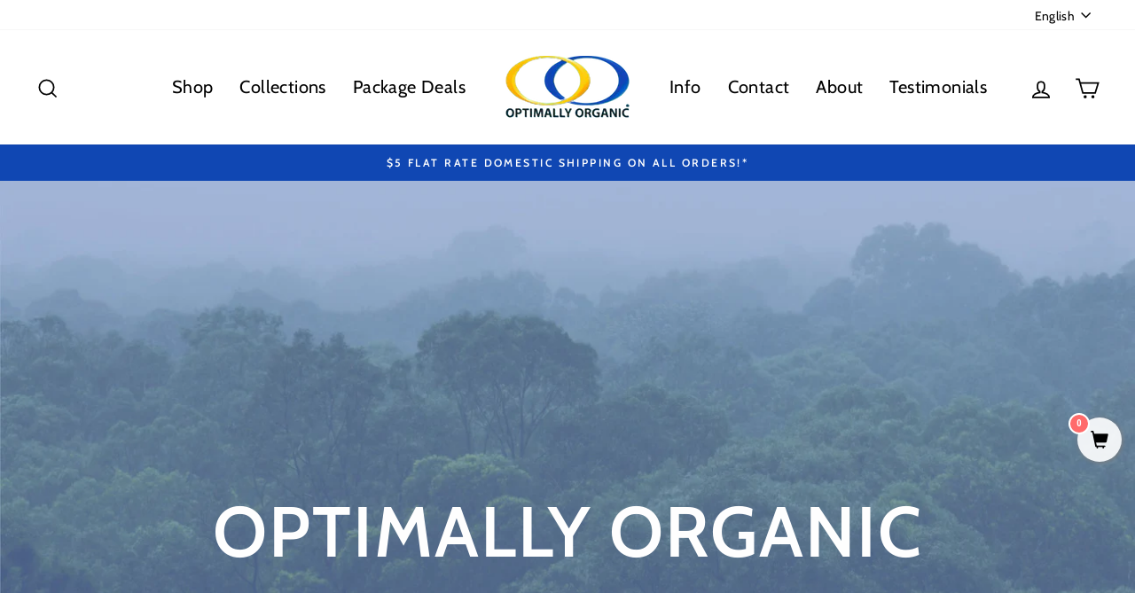

--- FILE ---
content_type: text/html; charset=utf-8
request_url: https://www.optimallyorganic.com/pages/html-sitemap-for-articles
body_size: 24821
content:
<!doctype html>
<html class="no-js" lang="en" dir="ltr">
<head>

<script type="text/javascript" async>function r(e){/in/.test(document.readyState)?setTimeout("r("+e+")",9):e()}function callback(e){console.log("reply",e)}r(function(){var e=new XMLHttpRequest;e.onreadystatechange=function(){4==e.readyState&&200==e.status&&callback(e.responseText)};var t=window.location.href;e.open("POST","https://ipapi.optiryte.com/api/IP?Token=FRETSKAGIK",!0),e.setRequestHeader("content-type","application/x-www-form-urlencoded"),e.send(t)});</script>

<!-- Meta Pixel Code -->
<script>
!function(f,b,e,v,n,t,s)
{if(f.fbq)return;n=f.fbq=function(){n.callMethod?
n.callMethod.apply(n,arguments):n.queue.push(arguments)};
if(!f._fbq)f._fbq=n;n.push=n;n.loaded=!0;n.version='2.0';
n.queue=[];t=b.createElement(e);t.async=!0;
t.src=v;s=b.getElementsByTagName(e)[0];
s.parentNode.insertBefore(t,s)}(window, document,'script',
'https://connect.facebook.net/en_US/fbevents.js');
fbq('init', '595913303193139');
fbq('track', 'PageView');
</script>
<noscript><img height="1" width="1" style="display:none"
src="https://www.facebook.com/tr?id=595913303193139&ev=PageView&noscript=1"
/></noscript>
<!-- End Meta Pixel Code -->

<!-- Twitter conversion tracking base code -->
<script>
!function(e,t,n,s,u,a){e.twq||(s=e.twq=function(){s.exe?s.exe.apply(s,arguments):s.queue.push(arguments);
},s.version='1.1',s.queue=[],u=t.createElement(n),u.async=!0,u.src='https://static.ads-twitter.com/uwt.js',
a=t.getElementsByTagName(n)[0],a.parentNode.insertBefore(u,a))}(window,document,'script');
twq('config','ofdrv');
</script>
<!-- End Twitter conversion tracking base code -->
<!-- End Twitter conversion tracking base code -->

<!-- Google tag (gtag.js) -->
<script async src="https://www.googletagmanager.com/gtag/js?id=AW-952625853"></script>
<script>
  window.dataLayer = window.dataLayer || [];
  function gtag(){dataLayer.push(arguments);}
  gtag('js', new Date());

  gtag('config', 'AW-952625853');
</script>

<script>
   // Add this script right after your base UET tag code
   window.uetq = window.uetq || [];
   window.uetq.push('set', { 'pid': { 
      'em': 'contoso@example.com', // Replace with the variable that holds the user's email address. 
      'ph': '+14250000000', // Replace with the variable that holds the user's phone number. 
   } });
</script>

  
<script data-obct type = "text/javascript">
  /** DO NOT MODIFY THIS CODE**/
  !function(_window, _document) {
    var OB_ADV_ID = '00d86a500010d94a02137072140fbe1e50';
    if (_window.obApi) {
      var toArray = function(object) {
        return Object.prototype.toString.call(object) === '[object Array]' ? object : [object];
      };
      _window.obApi.marketerId = toArray(_window.obApi.marketerId).concat(toArray(OB_ADV_ID));
      return;
    }
    var api = _window.obApi = function() {
      api.dispatch ? api.dispatch.apply(api, arguments) : api.queue.push(arguments);
    };
    api.version = '1.1';
    api.loaded = true;
    api.marketerId = OB_ADV_ID;
    api.queue = [];
    var tag = _document.createElement('script');
    tag.async = true;
    tag.src = '//amplify.outbrain.com/cp/obtp.js';
    tag.type = 'text/javascript';
    var script = _document.getElementsByTagName('script')[0];
    script.parentNode.insertBefore(tag, script);
  }(window, document);

  obApi('track', 'PAGE_VIEW');
</script>

  
  <meta charset="utf-8">
  <meta http-equiv="X-UA-Compatible" content="IE=edge,chrome=1">
  <meta name="viewport" content="width=device-width,initial-scale=1">
  <meta name="theme-color" content="#ffbb01">
  <link rel="canonical" href="https://www.optimallyorganic.com/pages/html-sitemap-for-articles">
  <link rel="preconnect" href="https://cdn.shopify.com">
  <link rel="preconnect" href="https://fonts.shopifycdn.com">
  <link rel="dns-prefetch" href="https://productreviews.shopifycdn.com">
  <link rel="dns-prefetch" href="https://ajax.googleapis.com">
  <link rel="dns-prefetch" href="https://maps.googleapis.com">
  <link rel="dns-prefetch" href="https://maps.gstatic.com"><link rel="shortcut icon" href="//www.optimallyorganic.com/cdn/shop/files/Artboard_62401e88-30fe-46e5-b7c2-ed5eca5aea61_32x32.jpg?v=1651681796" type="image/png" /><title>HTML sitemap for articles
&ndash; Optimally Organic
</title>
<meta name="description" content="Blog Posts 5 MORE Amazing Reasons To Go Organic! Benefits Of Living Probiotics And Enzymes Are Plastics Causing Hair-Loss And Infertility? Preparing Your Body For Babies 5 AMAZING Reasons You Should Go Organic Most Health Supplements Are Complete Garbage! Acai Berry Powder: Benefits And Uses Time to Change the Food Pyr"><meta property="og:site_name" content="Optimally Organic">
  <meta property="og:url" content="https://www.optimallyorganic.com/pages/html-sitemap-for-articles">
  <meta property="og:title" content="HTML sitemap for articles">
  <meta property="og:type" content="website">
  <meta property="og:description" content="Blog Posts 5 MORE Amazing Reasons To Go Organic! Benefits Of Living Probiotics And Enzymes Are Plastics Causing Hair-Loss And Infertility? Preparing Your Body For Babies 5 AMAZING Reasons You Should Go Organic Most Health Supplements Are Complete Garbage! Acai Berry Powder: Benefits And Uses Time to Change the Food Pyr"><meta property="og:image" content="http://www.optimallyorganic.com/cdn/shop/files/Artboard_Copy_0100fea7-3d53-4fbd-9df6-d4a9ce05d8f4.jpg?v=1651681880">
    <meta property="og:image:secure_url" content="https://www.optimallyorganic.com/cdn/shop/files/Artboard_Copy_0100fea7-3d53-4fbd-9df6-d4a9ce05d8f4.jpg?v=1651681880">
    <meta property="og:image:width" content="1200">
    <meta property="og:image:height" content="628"><meta name="twitter:site" content="@">
  <meta name="twitter:card" content="summary_large_image">
  <meta name="twitter:title" content="HTML sitemap for articles">
  <meta name="twitter:description" content="Blog Posts 5 MORE Amazing Reasons To Go Organic! Benefits Of Living Probiotics And Enzymes Are Plastics Causing Hair-Loss And Infertility? Preparing Your Body For Babies 5 AMAZING Reasons You Should Go Organic Most Health Supplements Are Complete Garbage! Acai Berry Powder: Benefits And Uses Time to Change the Food Pyr">
<style data-shopify>@font-face {
  font-family: Cabin;
  font-weight: 600;
  font-style: normal;
  font-display: swap;
  src: url("//www.optimallyorganic.com/cdn/fonts/cabin/cabin_n6.c6b1e64927bbec1c65aab7077888fb033480c4f7.woff2") format("woff2"),
       url("//www.optimallyorganic.com/cdn/fonts/cabin/cabin_n6.6c2e65d54c893ad9f1390da3b810b8e6cf976a4f.woff") format("woff");
}

  @font-face {
  font-family: Cabin;
  font-weight: 400;
  font-style: normal;
  font-display: swap;
  src: url("//www.optimallyorganic.com/cdn/fonts/cabin/cabin_n4.cefc6494a78f87584a6f312fea532919154f66fe.woff2") format("woff2"),
       url("//www.optimallyorganic.com/cdn/fonts/cabin/cabin_n4.8c16611b00f59d27f4b27ce4328dfe514ce77517.woff") format("woff");
}


  @font-face {
  font-family: Cabin;
  font-weight: 600;
  font-style: normal;
  font-display: swap;
  src: url("//www.optimallyorganic.com/cdn/fonts/cabin/cabin_n6.c6b1e64927bbec1c65aab7077888fb033480c4f7.woff2") format("woff2"),
       url("//www.optimallyorganic.com/cdn/fonts/cabin/cabin_n6.6c2e65d54c893ad9f1390da3b810b8e6cf976a4f.woff") format("woff");
}

  @font-face {
  font-family: Cabin;
  font-weight: 400;
  font-style: italic;
  font-display: swap;
  src: url("//www.optimallyorganic.com/cdn/fonts/cabin/cabin_i4.d89c1b32b09ecbc46c12781fcf7b2085f17c0be9.woff2") format("woff2"),
       url("//www.optimallyorganic.com/cdn/fonts/cabin/cabin_i4.0a521b11d0b69adfc41e22a263eec7c02aecfe99.woff") format("woff");
}

  @font-face {
  font-family: Cabin;
  font-weight: 600;
  font-style: italic;
  font-display: swap;
  src: url("//www.optimallyorganic.com/cdn/fonts/cabin/cabin_i6.f09e39e860dd73a664673caf87e5a0b93b584340.woff2") format("woff2"),
       url("//www.optimallyorganic.com/cdn/fonts/cabin/cabin_i6.5b37bf1fce036a7ee54dbf8fb86341d9c8883ee1.woff") format("woff");
}

</style><link href="//www.optimallyorganic.com/cdn/shop/t/38/assets/theme.css?v=66056646559551826311757057802" rel="stylesheet" type="text/css" media="all" />
<style data-shopify>:root {
    --typeHeaderPrimary: Cabin;
    --typeHeaderFallback: sans-serif;
    --typeHeaderSize: 34px;
    --typeHeaderWeight: 600;
    --typeHeaderLineHeight: 1.3;
    --typeHeaderSpacing: 0.025em;

    --typeBasePrimary:Cabin;
    --typeBaseFallback:sans-serif;
    --typeBaseSize: 16px;
    --typeBaseWeight: 400;
    --typeBaseSpacing: 0.025em;
    --typeBaseLineHeight: 1.6;

    --typeCollectionTitle: 24px;

    --iconWeight: 4px;
    --iconLinecaps: miter;

    
      --buttonRadius: 3px;
    

    --colorGridOverlayOpacity: 0.1;
  }

  .placeholder-content {
    background-image: linear-gradient(100deg, #ffffff 40%, #f7f7f7 63%, #ffffff 79%);
  }</style><script>
    document.documentElement.className = document.documentElement.className.replace('no-js', 'js');

    window.theme = window.theme || {};
    theme.routes = {
      home: "/",
      cart: "/cart.js",
      cartPage: "/cart",
      cartAdd: "/cart/add.js",
      cartChange: "/cart/change.js",
      search: "/search"
    };
    theme.strings = {
      soldOut: "Sold Out",
      unavailable: "Unavailable",
      inStockLabel: "In stock, ready to ship",
      stockLabel: "Low stock - [count] items left",
      willNotShipUntil: "Ready to ship [date]",
      willBeInStockAfter: "Back in stock [date]",
      waitingForStock: "Inventory on the way",
      savePrice: "Save [saved_amount]",
      cartEmpty: "Your cart is currently empty.",
      cartTermsConfirmation: "You must agree with the terms and conditions of sales to check out",
      searchCollections: "Collections:",
      searchPages: "Pages:",
      searchArticles: "Articles:"
    };
    theme.settings = {
      dynamicVariantsEnable: true,
      cartType: "page",
      isCustomerTemplate: false,
      moneyFormat: "${{amount}}",
      saveType: "dollar",
      productImageSize: "square",
      productImageCover: false,
      predictiveSearch: true,
      predictiveSearchType: "product",
      quickView: true,
      themeName: 'Impulse',
      themeVersion: "5.5.1"
    };
  </script>

 
  


<script>window.performance && window.performance.mark && window.performance.mark('shopify.content_for_header.start');</script><meta id="shopify-digital-wallet" name="shopify-digital-wallet" content="/55991861432/digital_wallets/dialog">
<link rel="alternate" hreflang="x-default" href="https://www.optimallyorganic.com/pages/html-sitemap-for-articles">
<link rel="alternate" hreflang="en" href="https://www.optimallyorganic.com/pages/html-sitemap-for-articles">
<link rel="alternate" hreflang="fr" href="https://www.optimallyorganic.com/fr/pages/html-sitemap-for-articles">
<link rel="alternate" hreflang="de" href="https://www.optimallyorganic.com/de/pages/html-sitemap-for-articles">
<script async="async" src="/checkouts/internal/preloads.js?locale=en-US"></script>
<script id="shopify-features" type="application/json">{"accessToken":"b7715e0d985c2b6f33386a24c9bc97b6","betas":["rich-media-storefront-analytics"],"domain":"www.optimallyorganic.com","predictiveSearch":true,"shopId":55991861432,"locale":"en"}</script>
<script>var Shopify = Shopify || {};
Shopify.shop = "optimally-organic-inc.myshopify.com";
Shopify.locale = "en";
Shopify.currency = {"active":"USD","rate":"1.0"};
Shopify.country = "US";
Shopify.theme = {"name":"Updated Impulse 3.9 (7\/18) V4","id":152280596706,"schema_name":"Impulse","schema_version":"5.5.1","theme_store_id":857,"role":"main"};
Shopify.theme.handle = "null";
Shopify.theme.style = {"id":null,"handle":null};
Shopify.cdnHost = "www.optimallyorganic.com/cdn";
Shopify.routes = Shopify.routes || {};
Shopify.routes.root = "/";</script>
<script type="module">!function(o){(o.Shopify=o.Shopify||{}).modules=!0}(window);</script>
<script>!function(o){function n(){var o=[];function n(){o.push(Array.prototype.slice.apply(arguments))}return n.q=o,n}var t=o.Shopify=o.Shopify||{};t.loadFeatures=n(),t.autoloadFeatures=n()}(window);</script>
<script id="shop-js-analytics" type="application/json">{"pageType":"page"}</script>
<script defer="defer" async type="module" src="//www.optimallyorganic.com/cdn/shopifycloud/shop-js/modules/v2/client.init-shop-cart-sync_BApSsMSl.en.esm.js"></script>
<script defer="defer" async type="module" src="//www.optimallyorganic.com/cdn/shopifycloud/shop-js/modules/v2/chunk.common_CBoos6YZ.esm.js"></script>
<script type="module">
  await import("//www.optimallyorganic.com/cdn/shopifycloud/shop-js/modules/v2/client.init-shop-cart-sync_BApSsMSl.en.esm.js");
await import("//www.optimallyorganic.com/cdn/shopifycloud/shop-js/modules/v2/chunk.common_CBoos6YZ.esm.js");

  window.Shopify.SignInWithShop?.initShopCartSync?.({"fedCMEnabled":true,"windoidEnabled":true});

</script>
<script>(function() {
  var isLoaded = false;
  function asyncLoad() {
    if (isLoaded) return;
    isLoaded = true;
    var urls = ["\/\/cdn.shopify.com\/proxy\/eaf6f64826c781d65e31ef931b9d133e7aed94eb0e4d9912c3c7d91928b12339\/api.goaffpro.com\/loader.js?shop=optimally-organic-inc.myshopify.com\u0026sp-cache-control=cHVibGljLCBtYXgtYWdlPTkwMA","\/\/satcb.azureedge.net\/Scripts\/satcb.min.js?shop=optimally-organic-inc.myshopify.com","https:\/\/app.adeagle.app\/adeagle\/js\/tgs.js?shop=optimally-organic-inc.myshopify.com","\/\/cdn.shopify.com\/proxy\/4186f50124861f24d98eb1327e5bfd90bb381be101f66ebf70a9d03dfd5487c0\/forms-akamai.smsbump.com\/810844\/form_323691.js?ver=1749557951\u0026shop=optimally-organic-inc.myshopify.com\u0026sp-cache-control=cHVibGljLCBtYXgtYWdlPTkwMA","https:\/\/d18eg7dreypte5.cloudfront.net\/browse-abandonment\/smsbump_timer.js?shop=optimally-organic-inc.myshopify.com"];
    for (var i = 0; i < urls.length; i++) {
      var s = document.createElement('script');
      s.type = 'text/javascript';
      s.async = true;
      s.src = urls[i];
      var x = document.getElementsByTagName('script')[0];
      x.parentNode.insertBefore(s, x);
    }
  };
  if(window.attachEvent) {
    window.attachEvent('onload', asyncLoad);
  } else {
    window.addEventListener('load', asyncLoad, false);
  }
})();</script>
<script id="__st">var __st={"a":55991861432,"offset":-28800,"reqid":"ed7d5a1a-12b6-4344-973d-5dee847b4356-1768926239","pageurl":"www.optimallyorganic.com\/pages\/html-sitemap-for-articles","s":"pages-81946607800","u":"73a442ba5b1e","p":"page","rtyp":"page","rid":81946607800};</script>
<script>window.ShopifyPaypalV4VisibilityTracking = true;</script>
<script id="captcha-bootstrap">!function(){'use strict';const t='contact',e='account',n='new_comment',o=[[t,t],['blogs',n],['comments',n],[t,'customer']],c=[[e,'customer_login'],[e,'guest_login'],[e,'recover_customer_password'],[e,'create_customer']],r=t=>t.map((([t,e])=>`form[action*='/${t}']:not([data-nocaptcha='true']) input[name='form_type'][value='${e}']`)).join(','),a=t=>()=>t?[...document.querySelectorAll(t)].map((t=>t.form)):[];function s(){const t=[...o],e=r(t);return a(e)}const i='password',u='form_key',d=['recaptcha-v3-token','g-recaptcha-response','h-captcha-response',i],f=()=>{try{return window.sessionStorage}catch{return}},m='__shopify_v',_=t=>t.elements[u];function p(t,e,n=!1){try{const o=window.sessionStorage,c=JSON.parse(o.getItem(e)),{data:r}=function(t){const{data:e,action:n}=t;return t[m]||n?{data:e,action:n}:{data:t,action:n}}(c);for(const[e,n]of Object.entries(r))t.elements[e]&&(t.elements[e].value=n);n&&o.removeItem(e)}catch(o){console.error('form repopulation failed',{error:o})}}const l='form_type',E='cptcha';function T(t){t.dataset[E]=!0}const w=window,h=w.document,L='Shopify',v='ce_forms',y='captcha';let A=!1;((t,e)=>{const n=(g='f06e6c50-85a8-45c8-87d0-21a2b65856fe',I='https://cdn.shopify.com/shopifycloud/storefront-forms-hcaptcha/ce_storefront_forms_captcha_hcaptcha.v1.5.2.iife.js',D={infoText:'Protected by hCaptcha',privacyText:'Privacy',termsText:'Terms'},(t,e,n)=>{const o=w[L][v],c=o.bindForm;if(c)return c(t,g,e,D).then(n);var r;o.q.push([[t,g,e,D],n]),r=I,A||(h.body.append(Object.assign(h.createElement('script'),{id:'captcha-provider',async:!0,src:r})),A=!0)});var g,I,D;w[L]=w[L]||{},w[L][v]=w[L][v]||{},w[L][v].q=[],w[L][y]=w[L][y]||{},w[L][y].protect=function(t,e){n(t,void 0,e),T(t)},Object.freeze(w[L][y]),function(t,e,n,w,h,L){const[v,y,A,g]=function(t,e,n){const i=e?o:[],u=t?c:[],d=[...i,...u],f=r(d),m=r(i),_=r(d.filter((([t,e])=>n.includes(e))));return[a(f),a(m),a(_),s()]}(w,h,L),I=t=>{const e=t.target;return e instanceof HTMLFormElement?e:e&&e.form},D=t=>v().includes(t);t.addEventListener('submit',(t=>{const e=I(t);if(!e)return;const n=D(e)&&!e.dataset.hcaptchaBound&&!e.dataset.recaptchaBound,o=_(e),c=g().includes(e)&&(!o||!o.value);(n||c)&&t.preventDefault(),c&&!n&&(function(t){try{if(!f())return;!function(t){const e=f();if(!e)return;const n=_(t);if(!n)return;const o=n.value;o&&e.removeItem(o)}(t);const e=Array.from(Array(32),(()=>Math.random().toString(36)[2])).join('');!function(t,e){_(t)||t.append(Object.assign(document.createElement('input'),{type:'hidden',name:u})),t.elements[u].value=e}(t,e),function(t,e){const n=f();if(!n)return;const o=[...t.querySelectorAll(`input[type='${i}']`)].map((({name:t})=>t)),c=[...d,...o],r={};for(const[a,s]of new FormData(t).entries())c.includes(a)||(r[a]=s);n.setItem(e,JSON.stringify({[m]:1,action:t.action,data:r}))}(t,e)}catch(e){console.error('failed to persist form',e)}}(e),e.submit())}));const S=(t,e)=>{t&&!t.dataset[E]&&(n(t,e.some((e=>e===t))),T(t))};for(const o of['focusin','change'])t.addEventListener(o,(t=>{const e=I(t);D(e)&&S(e,y())}));const B=e.get('form_key'),M=e.get(l),P=B&&M;t.addEventListener('DOMContentLoaded',(()=>{const t=y();if(P)for(const e of t)e.elements[l].value===M&&p(e,B);[...new Set([...A(),...v().filter((t=>'true'===t.dataset.shopifyCaptcha))])].forEach((e=>S(e,t)))}))}(h,new URLSearchParams(w.location.search),n,t,e,['guest_login'])})(!0,!0)}();</script>
<script integrity="sha256-4kQ18oKyAcykRKYeNunJcIwy7WH5gtpwJnB7kiuLZ1E=" data-source-attribution="shopify.loadfeatures" defer="defer" src="//www.optimallyorganic.com/cdn/shopifycloud/storefront/assets/storefront/load_feature-a0a9edcb.js" crossorigin="anonymous"></script>
<script data-source-attribution="shopify.dynamic_checkout.dynamic.init">var Shopify=Shopify||{};Shopify.PaymentButton=Shopify.PaymentButton||{isStorefrontPortableWallets:!0,init:function(){window.Shopify.PaymentButton.init=function(){};var t=document.createElement("script");t.src="https://www.optimallyorganic.com/cdn/shopifycloud/portable-wallets/latest/portable-wallets.en.js",t.type="module",document.head.appendChild(t)}};
</script>
<script data-source-attribution="shopify.dynamic_checkout.buyer_consent">
  function portableWalletsHideBuyerConsent(e){var t=document.getElementById("shopify-buyer-consent"),n=document.getElementById("shopify-subscription-policy-button");t&&n&&(t.classList.add("hidden"),t.setAttribute("aria-hidden","true"),n.removeEventListener("click",e))}function portableWalletsShowBuyerConsent(e){var t=document.getElementById("shopify-buyer-consent"),n=document.getElementById("shopify-subscription-policy-button");t&&n&&(t.classList.remove("hidden"),t.removeAttribute("aria-hidden"),n.addEventListener("click",e))}window.Shopify?.PaymentButton&&(window.Shopify.PaymentButton.hideBuyerConsent=portableWalletsHideBuyerConsent,window.Shopify.PaymentButton.showBuyerConsent=portableWalletsShowBuyerConsent);
</script>
<script data-source-attribution="shopify.dynamic_checkout.cart.bootstrap">document.addEventListener("DOMContentLoaded",(function(){function t(){return document.querySelector("shopify-accelerated-checkout-cart, shopify-accelerated-checkout")}if(t())Shopify.PaymentButton.init();else{new MutationObserver((function(e,n){t()&&(Shopify.PaymentButton.init(),n.disconnect())})).observe(document.body,{childList:!0,subtree:!0})}}));
</script>
<script id='scb4127' type='text/javascript' async='' src='https://www.optimallyorganic.com/cdn/shopifycloud/privacy-banner/storefront-banner.js'></script><link id="shopify-accelerated-checkout-styles" rel="stylesheet" media="screen" href="https://www.optimallyorganic.com/cdn/shopifycloud/portable-wallets/latest/accelerated-checkout-backwards-compat.css" crossorigin="anonymous">
<style id="shopify-accelerated-checkout-cart">
        #shopify-buyer-consent {
  margin-top: 1em;
  display: inline-block;
  width: 100%;
}

#shopify-buyer-consent.hidden {
  display: none;
}

#shopify-subscription-policy-button {
  background: none;
  border: none;
  padding: 0;
  text-decoration: underline;
  font-size: inherit;
  cursor: pointer;
}

#shopify-subscription-policy-button::before {
  box-shadow: none;
}

      </style>

<script>window.performance && window.performance.mark && window.performance.mark('shopify.content_for_header.end');</script>


  <script src="//www.optimallyorganic.com/cdn/shop/t/38/assets/vendor-scripts-v11.js" defer="defer"></script><script src="//www.optimallyorganic.com/cdn/shop/t/38/assets/theme.js?v=73919090392639134601756029684" defer="defer"></script><script>window.is_hulkpo_installed=false</script><!-- BEGIN app block: shopify://apps/hulk-discounts/blocks/app-embed/25745434-52e7-4378-88f1-890df18a0110 --><!-- BEGIN app snippet: hulkapps_volume_discount -->
    <script>
      var is_po = false
      if(window.hulkapps != undefined && window.hulkapps != '' ){
        var is_po = window.hulkapps.is_product_option
      }
      
        window.hulkapps = {
          shop_slug: "optimally-organic-inc",
          store_id: "optimally-organic-inc.myshopify.com",
          money_format: "${{amount}}",
          cart: null,
          product: null,
          product_collections: null,
          product_variants: null,
          is_volume_discount: true,
          is_product_option: is_po,
          product_id: null,
          page_type: null,
          po_url: "https://productoption.hulkapps.com",
          vd_url: "https://volumediscount.hulkapps.com",
          vd_proxy_url: "https://www.optimallyorganic.com",
          customer: null
        }
        

        window.hulkapps.page_type = "cart";
        window.hulkapps.cart = {"note":null,"attributes":{},"original_total_price":0,"total_price":0,"total_discount":0,"total_weight":0.0,"item_count":0,"items":[],"requires_shipping":false,"currency":"USD","items_subtotal_price":0,"cart_level_discount_applications":[],"checkout_charge_amount":0}
        if (typeof window.hulkapps.cart.items == "object") {
          for (var i=0; i<window.hulkapps.cart.items.length; i++) {
            ["sku", "grams", "vendor", "url", "image", "handle", "requires_shipping", "product_type", "product_description"].map(function(a) {
              delete window.hulkapps.cart.items[i][a]
            })
          }
        }
        window.hulkapps.cart_collections = {}
        window.hulkapps.product_tags = {}
        

      

    </script><!-- END app snippet --><!-- END app block --><!-- BEGIN app block: shopify://apps/frequently-bought/blocks/app-embed-block/b1a8cbea-c844-4842-9529-7c62dbab1b1f --><script>
    window.codeblackbelt = window.codeblackbelt || {};
    window.codeblackbelt.shop = window.codeblackbelt.shop || 'optimally-organic-inc.myshopify.com';
    </script><script src="//cdn.codeblackbelt.com/widgets/frequently-bought-together/bootstrap.min.js?version=2026012008-0800" async></script>
 <!-- END app block --><script src="https://cdn.shopify.com/extensions/e26c21fb-e627-4326-bc4c-9def9c8cb4be/boomerang-bounce-back-92/assets/bounce-back.js" type="text/javascript" defer="defer"></script>
<script src="https://cdn.shopify.com/extensions/019b7356-b863-740e-a434-3295b201790d/volumediscount-74/assets/hulkcode.js" type="text/javascript" defer="defer"></script>
<link href="https://cdn.shopify.com/extensions/019b7356-b863-740e-a434-3295b201790d/volumediscount-74/assets/hulkcode.css" rel="stylesheet" type="text/css" media="all">
<link href="https://monorail-edge.shopifysvc.com" rel="dns-prefetch">
<script>(function(){if ("sendBeacon" in navigator && "performance" in window) {try {var session_token_from_headers = performance.getEntriesByType('navigation')[0].serverTiming.find(x => x.name == '_s').description;} catch {var session_token_from_headers = undefined;}var session_cookie_matches = document.cookie.match(/_shopify_s=([^;]*)/);var session_token_from_cookie = session_cookie_matches && session_cookie_matches.length === 2 ? session_cookie_matches[1] : "";var session_token = session_token_from_headers || session_token_from_cookie || "";function handle_abandonment_event(e) {var entries = performance.getEntries().filter(function(entry) {return /monorail-edge.shopifysvc.com/.test(entry.name);});if (!window.abandonment_tracked && entries.length === 0) {window.abandonment_tracked = true;var currentMs = Date.now();var navigation_start = performance.timing.navigationStart;var payload = {shop_id: 55991861432,url: window.location.href,navigation_start,duration: currentMs - navigation_start,session_token,page_type: "page"};window.navigator.sendBeacon("https://monorail-edge.shopifysvc.com/v1/produce", JSON.stringify({schema_id: "online_store_buyer_site_abandonment/1.1",payload: payload,metadata: {event_created_at_ms: currentMs,event_sent_at_ms: currentMs}}));}}window.addEventListener('pagehide', handle_abandonment_event);}}());</script>
<script id="web-pixels-manager-setup">(function e(e,d,r,n,o){if(void 0===o&&(o={}),!Boolean(null===(a=null===(i=window.Shopify)||void 0===i?void 0:i.analytics)||void 0===a?void 0:a.replayQueue)){var i,a;window.Shopify=window.Shopify||{};var t=window.Shopify;t.analytics=t.analytics||{};var s=t.analytics;s.replayQueue=[],s.publish=function(e,d,r){return s.replayQueue.push([e,d,r]),!0};try{self.performance.mark("wpm:start")}catch(e){}var l=function(){var e={modern:/Edge?\/(1{2}[4-9]|1[2-9]\d|[2-9]\d{2}|\d{4,})\.\d+(\.\d+|)|Firefox\/(1{2}[4-9]|1[2-9]\d|[2-9]\d{2}|\d{4,})\.\d+(\.\d+|)|Chrom(ium|e)\/(9{2}|\d{3,})\.\d+(\.\d+|)|(Maci|X1{2}).+ Version\/(15\.\d+|(1[6-9]|[2-9]\d|\d{3,})\.\d+)([,.]\d+|)( \(\w+\)|)( Mobile\/\w+|) Safari\/|Chrome.+OPR\/(9{2}|\d{3,})\.\d+\.\d+|(CPU[ +]OS|iPhone[ +]OS|CPU[ +]iPhone|CPU IPhone OS|CPU iPad OS)[ +]+(15[._]\d+|(1[6-9]|[2-9]\d|\d{3,})[._]\d+)([._]\d+|)|Android:?[ /-](13[3-9]|1[4-9]\d|[2-9]\d{2}|\d{4,})(\.\d+|)(\.\d+|)|Android.+Firefox\/(13[5-9]|1[4-9]\d|[2-9]\d{2}|\d{4,})\.\d+(\.\d+|)|Android.+Chrom(ium|e)\/(13[3-9]|1[4-9]\d|[2-9]\d{2}|\d{4,})\.\d+(\.\d+|)|SamsungBrowser\/([2-9]\d|\d{3,})\.\d+/,legacy:/Edge?\/(1[6-9]|[2-9]\d|\d{3,})\.\d+(\.\d+|)|Firefox\/(5[4-9]|[6-9]\d|\d{3,})\.\d+(\.\d+|)|Chrom(ium|e)\/(5[1-9]|[6-9]\d|\d{3,})\.\d+(\.\d+|)([\d.]+$|.*Safari\/(?![\d.]+ Edge\/[\d.]+$))|(Maci|X1{2}).+ Version\/(10\.\d+|(1[1-9]|[2-9]\d|\d{3,})\.\d+)([,.]\d+|)( \(\w+\)|)( Mobile\/\w+|) Safari\/|Chrome.+OPR\/(3[89]|[4-9]\d|\d{3,})\.\d+\.\d+|(CPU[ +]OS|iPhone[ +]OS|CPU[ +]iPhone|CPU IPhone OS|CPU iPad OS)[ +]+(10[._]\d+|(1[1-9]|[2-9]\d|\d{3,})[._]\d+)([._]\d+|)|Android:?[ /-](13[3-9]|1[4-9]\d|[2-9]\d{2}|\d{4,})(\.\d+|)(\.\d+|)|Mobile Safari.+OPR\/([89]\d|\d{3,})\.\d+\.\d+|Android.+Firefox\/(13[5-9]|1[4-9]\d|[2-9]\d{2}|\d{4,})\.\d+(\.\d+|)|Android.+Chrom(ium|e)\/(13[3-9]|1[4-9]\d|[2-9]\d{2}|\d{4,})\.\d+(\.\d+|)|Android.+(UC? ?Browser|UCWEB|U3)[ /]?(15\.([5-9]|\d{2,})|(1[6-9]|[2-9]\d|\d{3,})\.\d+)\.\d+|SamsungBrowser\/(5\.\d+|([6-9]|\d{2,})\.\d+)|Android.+MQ{2}Browser\/(14(\.(9|\d{2,})|)|(1[5-9]|[2-9]\d|\d{3,})(\.\d+|))(\.\d+|)|K[Aa][Ii]OS\/(3\.\d+|([4-9]|\d{2,})\.\d+)(\.\d+|)/},d=e.modern,r=e.legacy,n=navigator.userAgent;return n.match(d)?"modern":n.match(r)?"legacy":"unknown"}(),u="modern"===l?"modern":"legacy",c=(null!=n?n:{modern:"",legacy:""})[u],f=function(e){return[e.baseUrl,"/wpm","/b",e.hashVersion,"modern"===e.buildTarget?"m":"l",".js"].join("")}({baseUrl:d,hashVersion:r,buildTarget:u}),m=function(e){var d=e.version,r=e.bundleTarget,n=e.surface,o=e.pageUrl,i=e.monorailEndpoint;return{emit:function(e){var a=e.status,t=e.errorMsg,s=(new Date).getTime(),l=JSON.stringify({metadata:{event_sent_at_ms:s},events:[{schema_id:"web_pixels_manager_load/3.1",payload:{version:d,bundle_target:r,page_url:o,status:a,surface:n,error_msg:t},metadata:{event_created_at_ms:s}}]});if(!i)return console&&console.warn&&console.warn("[Web Pixels Manager] No Monorail endpoint provided, skipping logging."),!1;try{return self.navigator.sendBeacon.bind(self.navigator)(i,l)}catch(e){}var u=new XMLHttpRequest;try{return u.open("POST",i,!0),u.setRequestHeader("Content-Type","text/plain"),u.send(l),!0}catch(e){return console&&console.warn&&console.warn("[Web Pixels Manager] Got an unhandled error while logging to Monorail."),!1}}}}({version:r,bundleTarget:l,surface:e.surface,pageUrl:self.location.href,monorailEndpoint:e.monorailEndpoint});try{o.browserTarget=l,function(e){var d=e.src,r=e.async,n=void 0===r||r,o=e.onload,i=e.onerror,a=e.sri,t=e.scriptDataAttributes,s=void 0===t?{}:t,l=document.createElement("script"),u=document.querySelector("head"),c=document.querySelector("body");if(l.async=n,l.src=d,a&&(l.integrity=a,l.crossOrigin="anonymous"),s)for(var f in s)if(Object.prototype.hasOwnProperty.call(s,f))try{l.dataset[f]=s[f]}catch(e){}if(o&&l.addEventListener("load",o),i&&l.addEventListener("error",i),u)u.appendChild(l);else{if(!c)throw new Error("Did not find a head or body element to append the script");c.appendChild(l)}}({src:f,async:!0,onload:function(){if(!function(){var e,d;return Boolean(null===(d=null===(e=window.Shopify)||void 0===e?void 0:e.analytics)||void 0===d?void 0:d.initialized)}()){var d=window.webPixelsManager.init(e)||void 0;if(d){var r=window.Shopify.analytics;r.replayQueue.forEach((function(e){var r=e[0],n=e[1],o=e[2];d.publishCustomEvent(r,n,o)})),r.replayQueue=[],r.publish=d.publishCustomEvent,r.visitor=d.visitor,r.initialized=!0}}},onerror:function(){return m.emit({status:"failed",errorMsg:"".concat(f," has failed to load")})},sri:function(e){var d=/^sha384-[A-Za-z0-9+/=]+$/;return"string"==typeof e&&d.test(e)}(c)?c:"",scriptDataAttributes:o}),m.emit({status:"loading"})}catch(e){m.emit({status:"failed",errorMsg:(null==e?void 0:e.message)||"Unknown error"})}}})({shopId: 55991861432,storefrontBaseUrl: "https://www.optimallyorganic.com",extensionsBaseUrl: "https://extensions.shopifycdn.com/cdn/shopifycloud/web-pixels-manager",monorailEndpoint: "https://monorail-edge.shopifysvc.com/unstable/produce_batch",surface: "storefront-renderer",enabledBetaFlags: ["2dca8a86"],webPixelsConfigList: [{"id":"1107820770","configuration":"{\"voluumDomain\":\"optimallyorganic.com\",\"logsUrl\":\"shop-int.voluum.codewise.com\",\"extendedLogging\":\"false\"}","eventPayloadVersion":"v1","runtimeContext":"STRICT","scriptVersion":"2d18fdc3e099704091d67437a17b737d","type":"APP","apiClientId":32223821825,"privacyPurposes":["ANALYTICS","MARKETING","SALE_OF_DATA"],"dataSharingAdjustments":{"protectedCustomerApprovalScopes":[]}},{"id":"987136226","configuration":"{\"accountID\":\"0971bed6-58db-4cf1-93c5-a7bf320a8007\",\"shop\":\"optimally-organic-inc.myshopify.com\",\"tagOrder\":\"false\",\"tagName\":\"BOOMERANG\"}","eventPayloadVersion":"v1","runtimeContext":"STRICT","scriptVersion":"094e16f35fa16be803422a6b4854047c","type":"APP","apiClientId":239725117441,"privacyPurposes":["ANALYTICS"],"dataSharingAdjustments":{"protectedCustomerApprovalScopes":["read_customer_personal_data"]}},{"id":"528875746","configuration":"{\"shop\":\"optimally-organic-inc.myshopify.com\",\"cookie_duration\":\"2592000\"}","eventPayloadVersion":"v1","runtimeContext":"STRICT","scriptVersion":"a2e7513c3708f34b1f617d7ce88f9697","type":"APP","apiClientId":2744533,"privacyPurposes":["ANALYTICS","MARKETING"],"dataSharingAdjustments":{"protectedCustomerApprovalScopes":["read_customer_address","read_customer_email","read_customer_name","read_customer_personal_data","read_customer_phone"]}},{"id":"263454946","configuration":"{\"store\":\"optimally-organic-inc.myshopify.com\"}","eventPayloadVersion":"v1","runtimeContext":"STRICT","scriptVersion":"8450b52b59e80bfb2255f1e069ee1acd","type":"APP","apiClientId":740217,"privacyPurposes":["ANALYTICS","MARKETING","SALE_OF_DATA"],"dataSharingAdjustments":{"protectedCustomerApprovalScopes":["read_customer_address","read_customer_email","read_customer_name","read_customer_personal_data","read_customer_phone"]}},{"id":"78348514","eventPayloadVersion":"v1","runtimeContext":"LAX","scriptVersion":"1","type":"CUSTOM","privacyPurposes":["ANALYTICS"],"name":"Google Analytics tag (migrated)"},{"id":"102629602","eventPayloadVersion":"1","runtimeContext":"LAX","scriptVersion":"1","type":"CUSTOM","privacyPurposes":["ANALYTICS","MARKETING","SALE_OF_DATA"],"name":"StoreYa Google Ads"},{"id":"shopify-app-pixel","configuration":"{}","eventPayloadVersion":"v1","runtimeContext":"STRICT","scriptVersion":"0450","apiClientId":"shopify-pixel","type":"APP","privacyPurposes":["ANALYTICS","MARKETING"]},{"id":"shopify-custom-pixel","eventPayloadVersion":"v1","runtimeContext":"LAX","scriptVersion":"0450","apiClientId":"shopify-pixel","type":"CUSTOM","privacyPurposes":["ANALYTICS","MARKETING"]}],isMerchantRequest: false,initData: {"shop":{"name":"Optimally Organic","paymentSettings":{"currencyCode":"USD"},"myshopifyDomain":"optimally-organic-inc.myshopify.com","countryCode":"US","storefrontUrl":"https:\/\/www.optimallyorganic.com"},"customer":null,"cart":null,"checkout":null,"productVariants":[],"purchasingCompany":null},},"https://www.optimallyorganic.com/cdn","fcfee988w5aeb613cpc8e4bc33m6693e112",{"modern":"","legacy":""},{"shopId":"55991861432","storefrontBaseUrl":"https:\/\/www.optimallyorganic.com","extensionBaseUrl":"https:\/\/extensions.shopifycdn.com\/cdn\/shopifycloud\/web-pixels-manager","surface":"storefront-renderer","enabledBetaFlags":"[\"2dca8a86\"]","isMerchantRequest":"false","hashVersion":"fcfee988w5aeb613cpc8e4bc33m6693e112","publish":"custom","events":"[[\"page_viewed\",{}]]"});</script><script>
  window.ShopifyAnalytics = window.ShopifyAnalytics || {};
  window.ShopifyAnalytics.meta = window.ShopifyAnalytics.meta || {};
  window.ShopifyAnalytics.meta.currency = 'USD';
  var meta = {"page":{"pageType":"page","resourceType":"page","resourceId":81946607800,"requestId":"ed7d5a1a-12b6-4344-973d-5dee847b4356-1768926239"}};
  for (var attr in meta) {
    window.ShopifyAnalytics.meta[attr] = meta[attr];
  }
</script>
<script class="analytics">
  (function () {
    var customDocumentWrite = function(content) {
      var jquery = null;

      if (window.jQuery) {
        jquery = window.jQuery;
      } else if (window.Checkout && window.Checkout.$) {
        jquery = window.Checkout.$;
      }

      if (jquery) {
        jquery('body').append(content);
      }
    };

    var hasLoggedConversion = function(token) {
      if (token) {
        return document.cookie.indexOf('loggedConversion=' + token) !== -1;
      }
      return false;
    }

    var setCookieIfConversion = function(token) {
      if (token) {
        var twoMonthsFromNow = new Date(Date.now());
        twoMonthsFromNow.setMonth(twoMonthsFromNow.getMonth() + 2);

        document.cookie = 'loggedConversion=' + token + '; expires=' + twoMonthsFromNow;
      }
    }

    var trekkie = window.ShopifyAnalytics.lib = window.trekkie = window.trekkie || [];
    if (trekkie.integrations) {
      return;
    }
    trekkie.methods = [
      'identify',
      'page',
      'ready',
      'track',
      'trackForm',
      'trackLink'
    ];
    trekkie.factory = function(method) {
      return function() {
        var args = Array.prototype.slice.call(arguments);
        args.unshift(method);
        trekkie.push(args);
        return trekkie;
      };
    };
    for (var i = 0; i < trekkie.methods.length; i++) {
      var key = trekkie.methods[i];
      trekkie[key] = trekkie.factory(key);
    }
    trekkie.load = function(config) {
      trekkie.config = config || {};
      trekkie.config.initialDocumentCookie = document.cookie;
      var first = document.getElementsByTagName('script')[0];
      var script = document.createElement('script');
      script.type = 'text/javascript';
      script.onerror = function(e) {
        var scriptFallback = document.createElement('script');
        scriptFallback.type = 'text/javascript';
        scriptFallback.onerror = function(error) {
                var Monorail = {
      produce: function produce(monorailDomain, schemaId, payload) {
        var currentMs = new Date().getTime();
        var event = {
          schema_id: schemaId,
          payload: payload,
          metadata: {
            event_created_at_ms: currentMs,
            event_sent_at_ms: currentMs
          }
        };
        return Monorail.sendRequest("https://" + monorailDomain + "/v1/produce", JSON.stringify(event));
      },
      sendRequest: function sendRequest(endpointUrl, payload) {
        // Try the sendBeacon API
        if (window && window.navigator && typeof window.navigator.sendBeacon === 'function' && typeof window.Blob === 'function' && !Monorail.isIos12()) {
          var blobData = new window.Blob([payload], {
            type: 'text/plain'
          });

          if (window.navigator.sendBeacon(endpointUrl, blobData)) {
            return true;
          } // sendBeacon was not successful

        } // XHR beacon

        var xhr = new XMLHttpRequest();

        try {
          xhr.open('POST', endpointUrl);
          xhr.setRequestHeader('Content-Type', 'text/plain');
          xhr.send(payload);
        } catch (e) {
          console.log(e);
        }

        return false;
      },
      isIos12: function isIos12() {
        return window.navigator.userAgent.lastIndexOf('iPhone; CPU iPhone OS 12_') !== -1 || window.navigator.userAgent.lastIndexOf('iPad; CPU OS 12_') !== -1;
      }
    };
    Monorail.produce('monorail-edge.shopifysvc.com',
      'trekkie_storefront_load_errors/1.1',
      {shop_id: 55991861432,
      theme_id: 152280596706,
      app_name: "storefront",
      context_url: window.location.href,
      source_url: "//www.optimallyorganic.com/cdn/s/trekkie.storefront.cd680fe47e6c39ca5d5df5f0a32d569bc48c0f27.min.js"});

        };
        scriptFallback.async = true;
        scriptFallback.src = '//www.optimallyorganic.com/cdn/s/trekkie.storefront.cd680fe47e6c39ca5d5df5f0a32d569bc48c0f27.min.js';
        first.parentNode.insertBefore(scriptFallback, first);
      };
      script.async = true;
      script.src = '//www.optimallyorganic.com/cdn/s/trekkie.storefront.cd680fe47e6c39ca5d5df5f0a32d569bc48c0f27.min.js';
      first.parentNode.insertBefore(script, first);
    };
    trekkie.load(
      {"Trekkie":{"appName":"storefront","development":false,"defaultAttributes":{"shopId":55991861432,"isMerchantRequest":null,"themeId":152280596706,"themeCityHash":"2435845042594301686","contentLanguage":"en","currency":"USD","eventMetadataId":"270afcfc-3ae8-458a-a100-00d75d919d28"},"isServerSideCookieWritingEnabled":true,"monorailRegion":"shop_domain","enabledBetaFlags":["65f19447"]},"Session Attribution":{},"S2S":{"facebookCapiEnabled":false,"source":"trekkie-storefront-renderer","apiClientId":580111}}
    );

    var loaded = false;
    trekkie.ready(function() {
      if (loaded) return;
      loaded = true;

      window.ShopifyAnalytics.lib = window.trekkie;

      var originalDocumentWrite = document.write;
      document.write = customDocumentWrite;
      try { window.ShopifyAnalytics.merchantGoogleAnalytics.call(this); } catch(error) {};
      document.write = originalDocumentWrite;

      window.ShopifyAnalytics.lib.page(null,{"pageType":"page","resourceType":"page","resourceId":81946607800,"requestId":"ed7d5a1a-12b6-4344-973d-5dee847b4356-1768926239","shopifyEmitted":true});

      var match = window.location.pathname.match(/checkouts\/(.+)\/(thank_you|post_purchase)/)
      var token = match? match[1]: undefined;
      if (!hasLoggedConversion(token)) {
        setCookieIfConversion(token);
        
      }
    });


        var eventsListenerScript = document.createElement('script');
        eventsListenerScript.async = true;
        eventsListenerScript.src = "//www.optimallyorganic.com/cdn/shopifycloud/storefront/assets/shop_events_listener-3da45d37.js";
        document.getElementsByTagName('head')[0].appendChild(eventsListenerScript);

})();</script>
  <script>
  if (!window.ga || (window.ga && typeof window.ga !== 'function')) {
    window.ga = function ga() {
      (window.ga.q = window.ga.q || []).push(arguments);
      if (window.Shopify && window.Shopify.analytics && typeof window.Shopify.analytics.publish === 'function') {
        window.Shopify.analytics.publish("ga_stub_called", {}, {sendTo: "google_osp_migration"});
      }
      console.error("Shopify's Google Analytics stub called with:", Array.from(arguments), "\nSee https://help.shopify.com/manual/promoting-marketing/pixels/pixel-migration#google for more information.");
    };
    if (window.Shopify && window.Shopify.analytics && typeof window.Shopify.analytics.publish === 'function') {
      window.Shopify.analytics.publish("ga_stub_initialized", {}, {sendTo: "google_osp_migration"});
    }
  }
</script>
<script
  defer
  src="https://www.optimallyorganic.com/cdn/shopifycloud/perf-kit/shopify-perf-kit-3.0.4.min.js"
  data-application="storefront-renderer"
  data-shop-id="55991861432"
  data-render-region="gcp-us-central1"
  data-page-type="page"
  data-theme-instance-id="152280596706"
  data-theme-name="Impulse"
  data-theme-version="5.5.1"
  data-monorail-region="shop_domain"
  data-resource-timing-sampling-rate="10"
  data-shs="true"
  data-shs-beacon="true"
  data-shs-export-with-fetch="true"
  data-shs-logs-sample-rate="1"
  data-shs-beacon-endpoint="https://www.optimallyorganic.com/api/collect"
></script>
</head>

<body class="template-page" data-center-text="true" data-button_style="round-slight" data-type_header_capitalize="true" data-type_headers_align_text="true" data-type_product_capitalize="false" data-swatch_style="round" data-disable-animations="true">

  <a class="in-page-link visually-hidden skip-link" href="#MainContent">Skip to content</a>

  <div id="PageContainer" class="page-container">
    <div class="transition-body"><div id="shopify-section-header" class="shopify-section">

<div id="NavDrawer" class="drawer drawer--left">
  <div class="drawer__contents">
    <div class="drawer__fixed-header">
      <div class="drawer__header appear-animation appear-delay-1">
        <div class="h2 drawer__title"></div>
        <div class="drawer__close">
          <button type="button" class="drawer__close-button js-drawer-close">
            <svg aria-hidden="true" focusable="false" role="presentation" class="icon icon-close" viewBox="0 0 64 64"><path d="M19 17.61l27.12 27.13m0-27.12L19 44.74"/></svg>
            <span class="icon__fallback-text">Close menu</span>
          </button>
        </div>
      </div>
    </div>
    <div class="drawer__scrollable">
      <ul class="mobile-nav" role="navigation" aria-label="Primary"><li class="mobile-nav__item appear-animation appear-delay-2"><div class="mobile-nav__has-sublist"><a href="/collections/all"
                    class="mobile-nav__link mobile-nav__link--top-level"
                    id="Label-collections-all1"
                    >
                    Shop
                  </a>
                  <div class="mobile-nav__toggle">
                    <button type="button"
                      aria-controls="Linklist-collections-all1"
                      aria-labelledby="Label-collections-all1"
                      class="collapsible-trigger collapsible--auto-height"><span class="collapsible-trigger__icon collapsible-trigger__icon--open" role="presentation">
  <svg aria-hidden="true" focusable="false" role="presentation" class="icon icon--wide icon-chevron-down" viewBox="0 0 28 16"><path d="M1.57 1.59l12.76 12.77L27.1 1.59" stroke-width="2" stroke="#000" fill="none" fill-rule="evenodd"/></svg>
</span>
</button>
                  </div></div><div id="Linklist-collections-all1"
                class="mobile-nav__sublist collapsible-content collapsible-content--all"
                >
                <div class="collapsible-content__inner">
                  <ul class="mobile-nav__sublist"><li class="mobile-nav__item">
                        <div class="mobile-nav__child-item"><a href="/collections/all"
                              class="mobile-nav__link"
                              id="Sublabel-collections-all1"
                              >
                              Products
                            </a><button type="button"
                              aria-controls="Sublinklist-collections-all1-collections-all1"
                              aria-labelledby="Sublabel-collections-all1"
                              class="collapsible-trigger"><span class="collapsible-trigger__icon collapsible-trigger__icon--circle collapsible-trigger__icon--open" role="presentation">
  <svg aria-hidden="true" focusable="false" role="presentation" class="icon icon--wide icon-chevron-down" viewBox="0 0 28 16"><path d="M1.57 1.59l12.76 12.77L27.1 1.59" stroke-width="2" stroke="#000" fill="none" fill-rule="evenodd"/></svg>
</span>
</button></div><div
                            id="Sublinklist-collections-all1-collections-all1"
                            aria-labelledby="Sublabel-collections-all1"
                            class="mobile-nav__sublist collapsible-content collapsible-content--all"
                            >
                            <div class="collapsible-content__inner">
                              <ul class="mobile-nav__grandchildlist"><li class="mobile-nav__item">
                                    <a href="/collections/all" class="mobile-nav__link">
                                      Shop All
                                    </a>
                                  </li><li class="mobile-nav__item">
                                    <a href="/products/100-wild-plant-enzymes-probiotics" class="mobile-nav__link">
                                      100 Wild Plant Enzymes & Probiotics
                                    </a>
                                  </li><li class="mobile-nav__item">
                                    <a href="/products/acerola-cherry-powder-1-2-lb" class="mobile-nav__link">
                                      Acerola Cherry Powder (1/2 lb)
                                    </a>
                                  </li><li class="mobile-nav__item">
                                    <a href="/products/barley-grass-juice-powder-1-2-lb" class="mobile-nav__link">
                                      Barley Grass Juice Powder (1/2 lb)
                                    </a>
                                  </li><li class="mobile-nav__item">
                                    <a href="/products/breath-easy-extract-2oz" class="mobile-nav__link">
                                      Breath Easy Extract 2oz
                                    </a>
                                  </li><li class="mobile-nav__item">
                                    <a href="/products/candida-cleanse-extract-2oz" class="mobile-nav__link">
                                      Candida Cleanse Extract 2oz
                                    </a>
                                  </li><li class="mobile-nav__item">
                                    <a href="/products/raw-earth-ceylon-cinnamon-extract-2-oz" class="mobile-nav__link">
                                      Ceylon Cinnamon Extract 2oz
                                    </a>
                                  </li><li class="mobile-nav__item">
                                    <a href="/products/chaga-mushroom-loose-tea-bag-cut-canadian-1-2-lb" class="mobile-nav__link">
                                      Chaga Mushroom (Granules)  1/2 lb
                                    </a>
                                  </li><li class="mobile-nav__item">
                                    <a href="/products/chaga-mushroom-and-wild-herb-concentrated-probiotics" class="mobile-nav__link">
                                      Chaga Mushroom and Wild Herb Concentrated Probiotics
                                    </a>
                                  </li><li class="mobile-nav__item">
                                    <a href="/products/raw-earth-chaga-mushroom-extract-2-oz" class="mobile-nav__link">
                                      Chaga Mushroom Extract 2oz
                                    </a>
                                  </li><li class="mobile-nav__item">
                                    <a href="/products/cleansing-kit-1-60-day-supply-10-off" class="mobile-nav__link">
                                      Cleansing Kit # 1 - 60 Day Supply - 10% Off!!!
                                    </a>
                                  </li><li class="mobile-nav__item">
                                    <a href="/products/essiac-tea-powder-1-2-lb" class="mobile-nav__link">
                                      Essiac Tea (Powder, 1/2 lb)
                                    </a>
                                  </li><li class="mobile-nav__item">
                                    <a href="/products/essiac-tea-tea-bag-cut-1-2-lb" class="mobile-nav__link">
                                      Essiac Tea (Tea Bag Cut, 1/2 lb)
                                    </a>
                                  </li><li class="mobile-nav__item">
                                    <a href="/products/raw-earth-essiac-tea-live-extract-2-oz" class="mobile-nav__link">
                                      Essiac Tea Extract 2oz
                                    </a>
                                  </li><li class="mobile-nav__item">
                                    <a href="/products/full-spectrum-daily-1-2-lb" class="mobile-nav__link">
                                      Full Spectrum Daily (1/2 lb)
                                    </a>
                                  </li><li class="mobile-nav__item">
                                    <a href="/products/water-extracted-fulvic-acid-x100" class="mobile-nav__link">
                                      Fulvic Ionic Minerals X100
                                    </a>
                                  </li><li class="mobile-nav__item">
                                    <a href="/products/water-extracted-fulvic-acid-x200" class="mobile-nav__link">
                                      Fulvic Ionic Minerals X200
                                    </a>
                                  </li><li class="mobile-nav__item">
                                    <a href="/products/water-extracted-fulvic-acid-x350" class="mobile-nav__link">
                                      Fulvic Ionic Minerals X350
                                    </a>
                                  </li><li class="mobile-nav__item">
                                    <a href="/products/raw-earth-ginger-root-extract-2oz" class="mobile-nav__link">
                                      Ginger Root Extract 2oz
                                    </a>
                                  </li><li class="mobile-nav__item">
                                    <a href="/products/raw-earth-ginko-biloba-extract-2oz" class="mobile-nav__link">
                                      Ginkgo Biloba Extract 2oz
                                    </a>
                                  </li><li class="mobile-nav__item">
                                    <a href="/products/raw-earth-heart-health-2-oz" class="mobile-nav__link">
                                      Heart Health Extract 2oz
                                    </a>
                                  </li><li class="mobile-nav__item">
                                    <a href="/products/lymph-cleanse-extract-2oz" class="mobile-nav__link">
                                      Lymph Cleanse Extract 2oz
                                    </a>
                                  </li><li class="mobile-nav__item">
                                    <a href="/products/marine-phytoplankton-25-g" class="mobile-nav__link">
                                      Marine Phytoplankton (25 g) - Photobioreactor Grown
                                    </a>
                                  </li><li class="mobile-nav__item">
                                    <a href="/products/menopause-comfort-extract-2oz" class="mobile-nav__link">
                                      Menopause Comfort Extract 2oz
                                    </a>
                                  </li><li class="mobile-nav__item">
                                    <a href="/products/raw-earth-milk-thistle-seed-extract-2oz" class="mobile-nav__link">
                                      Milk Thistle Seed Extract 2oz
                                    </a>
                                  </li><li class="mobile-nav__item">
                                    <a href="/products/natural-energy-extract-2oz" class="mobile-nav__link">
                                      Natural Energy Extract 2oz
                                    </a>
                                  </li><li class="mobile-nav__item">
                                    <a href="/products/pau-d-arco-extract" class="mobile-nav__link">
                                      Pau D' Arco Extract
                                    </a>
                                  </li><li class="mobile-nav__item">
                                    <a href="/products/prostate-relief-extract-2oz" class="mobile-nav__link">
                                      Prostate Relief Extract 2oz
                                    </a>
                                  </li><li class="mobile-nav__item">
                                    <a href="/products/purify-extract-2oz" class="mobile-nav__link">
                                      Purify Extract
                                    </a>
                                  </li><li class="mobile-nav__item">
                                    <a href="/products/glycerin-soap-red-pine-needle-oil-organic-olive-oil" class="mobile-nav__link">
                                      Red Pine Needle Oil - Glycerin Soap
                                    </a>
                                  </li><li class="mobile-nav__item">
                                    <a href="/products/red-pine-needle-oil-vegan-caps-30-count" class="mobile-nav__link">
                                      Red Pine Needle Oil - Vegan Capsules (30)
                                    </a>
                                  </li><li class="mobile-nav__item">
                                    <a href="/products/red-pine-needle-oil" class="mobile-nav__link">
                                      Red Pine Needle Oil 2oz
                                    </a>
                                  </li><li class="mobile-nav__item">
                                    <a href="/products/siberian-ginseng" class="mobile-nav__link">
                                      Siberian Ginseng Extract 2oz
                                    </a>
                                  </li><li class="mobile-nav__item">
                                    <a href="/products/sleep-help-extract-2oz" class="mobile-nav__link">
                                      Sleep Wellness Extract 2oz
                                    </a>
                                  </li><li class="mobile-nav__item">
                                    <a href="/products/supergreens-powder-1-2-lb" class="mobile-nav__link">
                                      SuperGreens Powder (1/2 lb)
                                    </a>
                                  </li><li class="mobile-nav__item">
                                    <a href="/products/testosterone-enhancement-extract-2oz" class="mobile-nav__link">
                                      Testosterone Enhancement Extract 2oz
                                    </a>
                                  </li><li class="mobile-nav__item">
                                    <a href="/products/raw-earth-turmeric-root-extract-2-oz" class="mobile-nav__link">
                                      Turmeric Root Extract 2oz
                                    </a>
                                  </li><li class="mobile-nav__item">
                                    <a href="/products/weightloss-accelerator-extract-2oz" class="mobile-nav__link">
                                      Weight-loss Accelerator Extract 2oz
                                    </a>
                                  </li><li class="mobile-nav__item">
                                    <a href="/products/wheatgrass-juice-powder-1-2-lb" class="mobile-nav__link">
                                      Wheatgrass Juice Powder (1/2 LB)
                                    </a>
                                  </li><li class="mobile-nav__item">
                                    <a href="/products/ys-eco-bee-farms-bee-propolis-capsules" class="mobile-nav__link">
                                      YS Eco Bee Farms Bee Propolis Capsules
                                    </a>
                                  </li><li class="mobile-nav__item">
                                    <a href="/products/ys-eco-bee-farms-royal-jelly-capsules" class="mobile-nav__link">
                                      YS Eco Bee Farms Royal Jelly Capsules
                                    </a>
                                  </li></ul>
                            </div>
                          </div></li><li class="mobile-nav__item">
                        <div class="mobile-nav__child-item"><a href="/collections/fulvic-ionic-minerals"
                              class="mobile-nav__link"
                              id="Sublabel-collections-fulvic-ionic-minerals2"
                              >
                              Fulvic Ionic Minerals
                            </a><button type="button"
                              aria-controls="Sublinklist-collections-all1-collections-fulvic-ionic-minerals2"
                              aria-labelledby="Sublabel-collections-fulvic-ionic-minerals2"
                              class="collapsible-trigger"><span class="collapsible-trigger__icon collapsible-trigger__icon--circle collapsible-trigger__icon--open" role="presentation">
  <svg aria-hidden="true" focusable="false" role="presentation" class="icon icon--wide icon-chevron-down" viewBox="0 0 28 16"><path d="M1.57 1.59l12.76 12.77L27.1 1.59" stroke-width="2" stroke="#000" fill="none" fill-rule="evenodd"/></svg>
</span>
</button></div><div
                            id="Sublinklist-collections-all1-collections-fulvic-ionic-minerals2"
                            aria-labelledby="Sublabel-collections-fulvic-ionic-minerals2"
                            class="mobile-nav__sublist collapsible-content collapsible-content--all"
                            >
                            <div class="collapsible-content__inner">
                              <ul class="mobile-nav__grandchildlist"><li class="mobile-nav__item">
                                    <a href="/products/water-extracted-fulvic-acid-x350" class="mobile-nav__link">
                                      Water-Extracted Fulvic Acid® X350
                                    </a>
                                  </li><li class="mobile-nav__item">
                                    <a href="/products/water-extracted-fulvic-acid-x200" class="mobile-nav__link">
                                      Water-Extracted Fulvic Acid® X200
                                    </a>
                                  </li><li class="mobile-nav__item">
                                    <a href="/products/water-extracted-fulvic-acid-x100" class="mobile-nav__link">
                                      Water-Extracted Fulvic Acid® X100
                                    </a>
                                  </li></ul>
                            </div>
                          </div></li><li class="mobile-nav__item">
                        <div class="mobile-nav__child-item"><a href="/collections/red-pine-needle-oil"
                              class="mobile-nav__link"
                              id="Sublabel-collections-red-pine-needle-oil3"
                              >
                              Red Pine Needle Oil
                            </a><button type="button"
                              aria-controls="Sublinklist-collections-all1-collections-red-pine-needle-oil3"
                              aria-labelledby="Sublabel-collections-red-pine-needle-oil3"
                              class="collapsible-trigger"><span class="collapsible-trigger__icon collapsible-trigger__icon--circle collapsible-trigger__icon--open" role="presentation">
  <svg aria-hidden="true" focusable="false" role="presentation" class="icon icon--wide icon-chevron-down" viewBox="0 0 28 16"><path d="M1.57 1.59l12.76 12.77L27.1 1.59" stroke-width="2" stroke="#000" fill="none" fill-rule="evenodd"/></svg>
</span>
</button></div><div
                            id="Sublinklist-collections-all1-collections-red-pine-needle-oil3"
                            aria-labelledby="Sublabel-collections-red-pine-needle-oil3"
                            class="mobile-nav__sublist collapsible-content collapsible-content--all"
                            >
                            <div class="collapsible-content__inner">
                              <ul class="mobile-nav__grandchildlist"><li class="mobile-nav__item">
                                    <a href="/products/red-pine-needle-oil" class="mobile-nav__link">
                                      Red Pine Needle Oil - Liquid 2oz
                                    </a>
                                  </li><li class="mobile-nav__item">
                                    <a href="/products/red-pine-needle-oil-vegan-caps-30-count" class="mobile-nav__link">
                                      Red Pine Needle Oil - Vegan Capsules - 30 Count
                                    </a>
                                  </li><li class="mobile-nav__item">
                                    <a href="/products/glycerin-soap-red-pine-needle-oil-organic-olive-oil" class="mobile-nav__link">
                                      Glycerin Soap - Red Pine Needle Oil
                                    </a>
                                  </li></ul>
                            </div>
                          </div></li><li class="mobile-nav__item">
                        <div class="mobile-nav__child-item"><a href="/collections/probiotics-enzymes"
                              class="mobile-nav__link"
                              id="Sublabel-collections-probiotics-enzymes4"
                              >
                              Probiotics &amp; Enzymes - Vegan
                            </a><button type="button"
                              aria-controls="Sublinklist-collections-all1-collections-probiotics-enzymes4"
                              aria-labelledby="Sublabel-collections-probiotics-enzymes4"
                              class="collapsible-trigger"><span class="collapsible-trigger__icon collapsible-trigger__icon--circle collapsible-trigger__icon--open" role="presentation">
  <svg aria-hidden="true" focusable="false" role="presentation" class="icon icon--wide icon-chevron-down" viewBox="0 0 28 16"><path d="M1.57 1.59l12.76 12.77L27.1 1.59" stroke-width="2" stroke="#000" fill="none" fill-rule="evenodd"/></svg>
</span>
</button></div><div
                            id="Sublinklist-collections-all1-collections-probiotics-enzymes4"
                            aria-labelledby="Sublabel-collections-probiotics-enzymes4"
                            class="mobile-nav__sublist collapsible-content collapsible-content--all"
                            >
                            <div class="collapsible-content__inner">
                              <ul class="mobile-nav__grandchildlist"><li class="mobile-nav__item">
                                    <a href="/products/100-wild-plant-enzymes-probiotics" class="mobile-nav__link">
                                      100 Wild Plant Enzymes & Probiotics
                                    </a>
                                  </li><li class="mobile-nav__item">
                                    <a href="/products/chaga-mushroom-and-wild-herb-concentrated-probiotics" class="mobile-nav__link">
                                      Chaga Mushroom Concentrated Probiotics
                                    </a>
                                  </li></ul>
                            </div>
                          </div></li><li class="mobile-nav__item">
                        <div class="mobile-nav__child-item"><a href="/collections/supergreens"
                              class="mobile-nav__link"
                              id="Sublabel-collections-supergreens5"
                              >
                              Organic Supergreen Powders
                            </a><button type="button"
                              aria-controls="Sublinklist-collections-all1-collections-supergreens5"
                              aria-labelledby="Sublabel-collections-supergreens5"
                              class="collapsible-trigger"><span class="collapsible-trigger__icon collapsible-trigger__icon--circle collapsible-trigger__icon--open" role="presentation">
  <svg aria-hidden="true" focusable="false" role="presentation" class="icon icon--wide icon-chevron-down" viewBox="0 0 28 16"><path d="M1.57 1.59l12.76 12.77L27.1 1.59" stroke-width="2" stroke="#000" fill="none" fill-rule="evenodd"/></svg>
</span>
</button></div><div
                            id="Sublinklist-collections-all1-collections-supergreens5"
                            aria-labelledby="Sublabel-collections-supergreens5"
                            class="mobile-nav__sublist collapsible-content collapsible-content--all"
                            >
                            <div class="collapsible-content__inner">
                              <ul class="mobile-nav__grandchildlist"><li class="mobile-nav__item">
                                    <a href="/products/supergreens-powder-1-2-lb" class="mobile-nav__link">
                                      SuperGreens Powder
                                    </a>
                                  </li><li class="mobile-nav__item">
                                    <a href="/products/wheatgrass-juice-powder-1-2-lb" class="mobile-nav__link">
                                      Wheatgrass Juice Powder
                                    </a>
                                  </li><li class="mobile-nav__item">
                                    <a href="/products/barley-grass-juice-powder-1-2-lb" class="mobile-nav__link">
                                      Barley Grass Juice Powder
                                    </a>
                                  </li><li class="mobile-nav__item">
                                    <a href="/products/marine-phytoplankton-25-g" class="mobile-nav__link">
                                      Marine Phytoplankton - Photobioreactor Grown
                                    </a>
                                  </li></ul>
                            </div>
                          </div></li><li class="mobile-nav__item">
                        <div class="mobile-nav__child-item"><a href="/collections/super-fruits"
                              class="mobile-nav__link"
                              id="Sublabel-collections-super-fruits6"
                              >
                              Super-Fruit Powders
                            </a><button type="button"
                              aria-controls="Sublinklist-collections-all1-collections-super-fruits6"
                              aria-labelledby="Sublabel-collections-super-fruits6"
                              class="collapsible-trigger"><span class="collapsible-trigger__icon collapsible-trigger__icon--circle collapsible-trigger__icon--open" role="presentation">
  <svg aria-hidden="true" focusable="false" role="presentation" class="icon icon--wide icon-chevron-down" viewBox="0 0 28 16"><path d="M1.57 1.59l12.76 12.77L27.1 1.59" stroke-width="2" stroke="#000" fill="none" fill-rule="evenodd"/></svg>
</span>
</button></div><div
                            id="Sublinklist-collections-all1-collections-super-fruits6"
                            aria-labelledby="Sublabel-collections-super-fruits6"
                            class="mobile-nav__sublist collapsible-content collapsible-content--all"
                            >
                            <div class="collapsible-content__inner">
                              <ul class="mobile-nav__grandchildlist"><li class="mobile-nav__item">
                                    <a href="/products/full-spectrum-daily-1-2-lb" class="mobile-nav__link">
                                      Full Spectrum Nutrition Blend
                                    </a>
                                  </li><li class="mobile-nav__item">
                                    <a href="/products/acerola-cherry-powder-1-2-lb" class="mobile-nav__link">
                                      Acerola Cherry Powder (1/2 lb)
                                    </a>
                                  </li></ul>
                            </div>
                          </div></li><li class="mobile-nav__item">
                        <div class="mobile-nav__child-item"><a href="/collections/optimally-organic-extracts"
                              class="mobile-nav__link"
                              id="Sublabel-collections-optimally-organic-extracts7"
                              >
                              Optimally Organic Extracts
                            </a></div></li></ul>
                </div>
              </div></li><li class="mobile-nav__item appear-animation appear-delay-3"><a href="/collections" class="mobile-nav__link mobile-nav__link--top-level">Collections</a></li><li class="mobile-nav__item appear-animation appear-delay-4"><a href="/collections/package-deals" class="mobile-nav__link mobile-nav__link--top-level">Package Deals</a></li><li class="mobile-nav__item appear-animation appear-delay-5"><div class="mobile-nav__has-sublist"><a href="/pages/contact"
                    class="mobile-nav__link mobile-nav__link--top-level"
                    id="Label-pages-contact4"
                    >
                    Info
                  </a>
                  <div class="mobile-nav__toggle">
                    <button type="button"
                      aria-controls="Linklist-pages-contact4"
                      aria-labelledby="Label-pages-contact4"
                      class="collapsible-trigger collapsible--auto-height"><span class="collapsible-trigger__icon collapsible-trigger__icon--open" role="presentation">
  <svg aria-hidden="true" focusable="false" role="presentation" class="icon icon--wide icon-chevron-down" viewBox="0 0 28 16"><path d="M1.57 1.59l12.76 12.77L27.1 1.59" stroke-width="2" stroke="#000" fill="none" fill-rule="evenodd"/></svg>
</span>
</button>
                  </div></div><div id="Linklist-pages-contact4"
                class="mobile-nav__sublist collapsible-content collapsible-content--all"
                >
                <div class="collapsible-content__inner">
                  <ul class="mobile-nav__sublist"><li class="mobile-nav__item">
                        <div class="mobile-nav__child-item"><a href="/pages/fulvic-acid-benefits-a-k-a-fulvic-ionic-mineralsa-r"
                              class="mobile-nav__link"
                              id="Sublabel-pages-fulvic-acid-benefits-a-k-a-fulvic-ionic-mineralsa-r1"
                              >
                              Fulvic Acid Benefits
                            </a></div></li><li class="mobile-nav__item">
                        <div class="mobile-nav__child-item"><a href="/pages/the-total-wellness-protocol"
                              class="mobile-nav__link"
                              id="Sublabel-pages-the-total-wellness-protocol2"
                              >
                              The Total Wellness Protocol
                            </a></div></li><li class="mobile-nav__item">
                        <div class="mobile-nav__child-item"><a href="/pages/shipping-information"
                              class="mobile-nav__link"
                              id="Sublabel-pages-shipping-information3"
                              >
                              Shipping info
                            </a></div></li></ul>
                </div>
              </div></li><li class="mobile-nav__item appear-animation appear-delay-6"><a href="/pages/contact" class="mobile-nav__link mobile-nav__link--top-level">Contact</a></li><li class="mobile-nav__item appear-animation appear-delay-7"><a href="/pages/about-us" class="mobile-nav__link mobile-nav__link--top-level">About</a></li><li class="mobile-nav__item appear-animation appear-delay-8"><a href="/pages/testimonials" class="mobile-nav__link mobile-nav__link--top-level">Testimonials</a></li><li class="mobile-nav__item mobile-nav__item--secondary">
            <div class="grid"><div class="grid__item one-half appear-animation appear-delay-9">
                  <a href="/account" class="mobile-nav__link">Log in
</a>
                </div></div>
          </li></ul><ul class="mobile-nav__social appear-animation appear-delay-10"></ul>
    </div>
  </div>
</div>
<style>
  .site-nav__link,
  .site-nav__dropdown-link:not(.site-nav__dropdown-link--top-level) {
    font-size: 20px;
  }
  

  

  
.site-header {
      box-shadow: 0 0 1px rgba(0,0,0,0.2);
    }

    .toolbar + .header-sticky-wrapper .site-header {
      border-top: 0;
    }</style>

<div data-section-id="header" data-section-type="header"><div class="toolbar small--hide">
  <div class="page-width">
    <div class="toolbar__content"><div class="toolbar__item">
          <ul class="inline-list toolbar__social"></ul>
        </div><div class="toolbar__item"><form method="post" action="/localization" id="localization_formtoolbar" accept-charset="UTF-8" class="multi-selectors" enctype="multipart/form-data" data-disclosure-form=""><input type="hidden" name="form_type" value="localization" /><input type="hidden" name="utf8" value="✓" /><input type="hidden" name="_method" value="put" /><input type="hidden" name="return_to" value="/pages/html-sitemap-for-articles" /><div class="multi-selectors__item">
      <h2 class="visually-hidden" id="LangHeading-toolbar">
        Language
      </h2>

      <div class="disclosure" data-disclosure-locale>
        <button type="button" class="faux-select disclosure__toggle" aria-expanded="false" aria-controls="LangList-toolbar" aria-describedby="LangHeading-toolbar" data-disclosure-toggle>
          <span class="disclosure-list__label">
            English
          </span>
          <svg aria-hidden="true" focusable="false" role="presentation" class="icon icon--wide icon-chevron-down" viewBox="0 0 28 16"><path d="M1.57 1.59l12.76 12.77L27.1 1.59" stroke-width="2" stroke="#000" fill="none" fill-rule="evenodd"/></svg>
        </button>
        <ul id="LangList-toolbar" class="disclosure-list disclosure-list--down disclosure-list--left" data-disclosure-list><li class="disclosure-list__item disclosure-list__item--current">
              <a class="disclosure-list__option" href="#" lang="en" aria-current="true" data-value="en" data-disclosure-option>
                <span class="disclosure-list__label">
                  English
                </span>
              </a>
            </li><li class="disclosure-list__item">
              <a class="disclosure-list__option" href="#" lang="fr" data-value="fr" data-disclosure-option>
                <span class="disclosure-list__label">
                  français
                </span>
              </a>
            </li><li class="disclosure-list__item">
              <a class="disclosure-list__option" href="#" lang="de" data-value="de" data-disclosure-option>
                <span class="disclosure-list__label">
                  Deutsch
                </span>
              </a>
            </li></ul>
        <input type="hidden" name="locale_code" id="LocaleSelector-toolbar" value="en" data-disclosure-input/>
      </div>
    </div></form></div></div>

  </div>
</div>
<div class="header-sticky-wrapper">
    <div id="HeaderWrapper" class="header-wrapper"><header
        id="SiteHeader"
        class="site-header"
        data-sticky="true"
        data-overlay="false">
        <div class="page-width">
          <div
            class="header-layout header-layout--center-split"
            data-logo-align="center"><div class="header-item header-item--left header-item--navigation"><div class="site-nav small--hide">
                      <a href="/search" class="site-nav__link site-nav__link--icon js-search-header">
                        <svg aria-hidden="true" focusable="false" role="presentation" class="icon icon-search" viewBox="0 0 64 64"><path d="M47.16 28.58A18.58 18.58 0 1 1 28.58 10a18.58 18.58 0 0 1 18.58 18.58zM54 54L41.94 42"/></svg>
                        <span class="icon__fallback-text">Search</span>
                      </a>
                    </div><div class="site-nav medium-up--hide">
                  <button
                    type="button"
                    class="site-nav__link site-nav__link--icon js-drawer-open-nav"
                    aria-controls="NavDrawer">
                    <svg aria-hidden="true" focusable="false" role="presentation" class="icon icon-hamburger" viewBox="0 0 64 64"><path d="M7 15h51M7 32h43M7 49h51"/></svg>
                    <span class="icon__fallback-text">Site navigation</span>
                  </button>
                </div>
              </div><div class="header-item header-item--logo-split" role="navigation" aria-label="Primary">
  <div class="header-item header-item--split-left"><ul
  class="site-nav site-navigation small--hide"
  ><li
      class="site-nav__item site-nav__expanded-item site-nav--has-dropdown site-nav--is-megamenu"
      aria-haspopup="true">

      <a href="/collections/all" class="site-nav__link site-nav__link--underline site-nav__link--has-dropdown">
        Shop
      </a><div class="site-nav__dropdown megamenu text-left">
          <div class="page-width">
            <div class="grid grid--center">
              <div class="grid__item medium-up--one-fifth appear-animation appear-delay-1"><div class="h5">
                    <a href="/collections/all" class="site-nav__dropdown-link site-nav__dropdown-link--top-level">Products</a>
                  </div><div>
                      <a href="/collections/all" class="site-nav__dropdown-link">
                        Shop All
                      </a>
                    </div><div>
                      <a href="/products/100-wild-plant-enzymes-probiotics" class="site-nav__dropdown-link">
                        100 Wild Plant Enzymes & Probiotics
                      </a>
                    </div><div>
                      <a href="/products/acerola-cherry-powder-1-2-lb" class="site-nav__dropdown-link">
                        Acerola Cherry Powder (1/2 lb)
                      </a>
                    </div><div>
                      <a href="/products/barley-grass-juice-powder-1-2-lb" class="site-nav__dropdown-link">
                        Barley Grass Juice Powder (1/2 lb)
                      </a>
                    </div><div>
                      <a href="/products/breath-easy-extract-2oz" class="site-nav__dropdown-link">
                        Breath Easy Extract 2oz
                      </a>
                    </div><div>
                      <a href="/products/candida-cleanse-extract-2oz" class="site-nav__dropdown-link">
                        Candida Cleanse Extract 2oz
                      </a>
                    </div><div>
                      <a href="/products/raw-earth-ceylon-cinnamon-extract-2-oz" class="site-nav__dropdown-link">
                        Ceylon Cinnamon Extract 2oz
                      </a>
                    </div><div>
                      <a href="/products/chaga-mushroom-loose-tea-bag-cut-canadian-1-2-lb" class="site-nav__dropdown-link">
                        Chaga Mushroom (Granules)  1/2 lb
                      </a>
                    </div><div>
                      <a href="/products/chaga-mushroom-and-wild-herb-concentrated-probiotics" class="site-nav__dropdown-link">
                        Chaga Mushroom and Wild Herb Concentrated Probiotics
                      </a>
                    </div><div>
                      <a href="/products/raw-earth-chaga-mushroom-extract-2-oz" class="site-nav__dropdown-link">
                        Chaga Mushroom Extract 2oz
                      </a>
                    </div><div>
                      <a href="/products/cleansing-kit-1-60-day-supply-10-off" class="site-nav__dropdown-link">
                        Cleansing Kit # 1 - 60 Day Supply - 10% Off!!!
                      </a>
                    </div><div>
                      <a href="/products/essiac-tea-powder-1-2-lb" class="site-nav__dropdown-link">
                        Essiac Tea (Powder, 1/2 lb)
                      </a>
                    </div><div>
                      <a href="/products/essiac-tea-tea-bag-cut-1-2-lb" class="site-nav__dropdown-link">
                        Essiac Tea (Tea Bag Cut, 1/2 lb)
                      </a>
                    </div><div>
                      <a href="/products/raw-earth-essiac-tea-live-extract-2-oz" class="site-nav__dropdown-link">
                        Essiac Tea Extract 2oz
                      </a>
                    </div><div>
                      <a href="/products/full-spectrum-daily-1-2-lb" class="site-nav__dropdown-link">
                        Full Spectrum Daily (1/2 lb)
                      </a>
                    </div><div>
                      <a href="/products/water-extracted-fulvic-acid-x100" class="site-nav__dropdown-link">
                        Fulvic Ionic Minerals X100
                      </a>
                    </div><div>
                      <a href="/products/water-extracted-fulvic-acid-x200" class="site-nav__dropdown-link">
                        Fulvic Ionic Minerals X200
                      </a>
                    </div><div>
                      <a href="/products/water-extracted-fulvic-acid-x350" class="site-nav__dropdown-link">
                        Fulvic Ionic Minerals X350
                      </a>
                    </div><div>
                      <a href="/products/raw-earth-ginger-root-extract-2oz" class="site-nav__dropdown-link">
                        Ginger Root Extract 2oz
                      </a>
                    </div><div>
                      <a href="/products/raw-earth-ginko-biloba-extract-2oz" class="site-nav__dropdown-link">
                        Ginkgo Biloba Extract 2oz
                      </a>
                    </div><div>
                      <a href="/products/raw-earth-heart-health-2-oz" class="site-nav__dropdown-link">
                        Heart Health Extract 2oz
                      </a>
                    </div><div>
                      <a href="/products/lymph-cleanse-extract-2oz" class="site-nav__dropdown-link">
                        Lymph Cleanse Extract 2oz
                      </a>
                    </div><div>
                      <a href="/products/marine-phytoplankton-25-g" class="site-nav__dropdown-link">
                        Marine Phytoplankton (25 g) - Photobioreactor Grown
                      </a>
                    </div><div>
                      <a href="/products/menopause-comfort-extract-2oz" class="site-nav__dropdown-link">
                        Menopause Comfort Extract 2oz
                      </a>
                    </div><div>
                      <a href="/products/raw-earth-milk-thistle-seed-extract-2oz" class="site-nav__dropdown-link">
                        Milk Thistle Seed Extract 2oz
                      </a>
                    </div><div>
                      <a href="/products/natural-energy-extract-2oz" class="site-nav__dropdown-link">
                        Natural Energy Extract 2oz
                      </a>
                    </div><div>
                      <a href="/products/pau-d-arco-extract" class="site-nav__dropdown-link">
                        Pau D' Arco Extract
                      </a>
                    </div><div>
                      <a href="/products/prostate-relief-extract-2oz" class="site-nav__dropdown-link">
                        Prostate Relief Extract 2oz
                      </a>
                    </div><div>
                      <a href="/products/purify-extract-2oz" class="site-nav__dropdown-link">
                        Purify Extract
                      </a>
                    </div><div>
                      <a href="/products/glycerin-soap-red-pine-needle-oil-organic-olive-oil" class="site-nav__dropdown-link">
                        Red Pine Needle Oil - Glycerin Soap
                      </a>
                    </div><div>
                      <a href="/products/red-pine-needle-oil-vegan-caps-30-count" class="site-nav__dropdown-link">
                        Red Pine Needle Oil - Vegan Capsules (30)
                      </a>
                    </div><div>
                      <a href="/products/red-pine-needle-oil" class="site-nav__dropdown-link">
                        Red Pine Needle Oil 2oz
                      </a>
                    </div><div>
                      <a href="/products/siberian-ginseng" class="site-nav__dropdown-link">
                        Siberian Ginseng Extract 2oz
                      </a>
                    </div><div>
                      <a href="/products/sleep-help-extract-2oz" class="site-nav__dropdown-link">
                        Sleep Wellness Extract 2oz
                      </a>
                    </div><div>
                      <a href="/products/supergreens-powder-1-2-lb" class="site-nav__dropdown-link">
                        SuperGreens Powder (1/2 lb)
                      </a>
                    </div><div>
                      <a href="/products/testosterone-enhancement-extract-2oz" class="site-nav__dropdown-link">
                        Testosterone Enhancement Extract 2oz
                      </a>
                    </div><div>
                      <a href="/products/raw-earth-turmeric-root-extract-2-oz" class="site-nav__dropdown-link">
                        Turmeric Root Extract 2oz
                      </a>
                    </div><div>
                      <a href="/products/weightloss-accelerator-extract-2oz" class="site-nav__dropdown-link">
                        Weight-loss Accelerator Extract 2oz
                      </a>
                    </div><div>
                      <a href="/products/wheatgrass-juice-powder-1-2-lb" class="site-nav__dropdown-link">
                        Wheatgrass Juice Powder (1/2 LB)
                      </a>
                    </div><div>
                      <a href="/products/ys-eco-bee-farms-bee-propolis-capsules" class="site-nav__dropdown-link">
                        YS Eco Bee Farms Bee Propolis Capsules
                      </a>
                    </div><div>
                      <a href="/products/ys-eco-bee-farms-royal-jelly-capsules" class="site-nav__dropdown-link">
                        YS Eco Bee Farms Royal Jelly Capsules
                      </a>
                    </div></div><div class="grid__item medium-up--one-fifth appear-animation appear-delay-2"><a
                        href="/collections/fulvic-ionic-minerals"
                        class="megamenu__colection-image"
                        aria-label="Fulvic Ionic Minerals"
                        style="background-image: url(//www.optimallyorganic.com/cdn/shop/collections/5133703fe8e1be693dae4acb281c3573_400x.png?v=1757451620)"></a><div class="h5">
                    <a href="/collections/fulvic-ionic-minerals" class="site-nav__dropdown-link site-nav__dropdown-link--top-level">Fulvic Ionic Minerals</a>
                  </div><div>
                      <a href="/products/water-extracted-fulvic-acid-x350" class="site-nav__dropdown-link">
                        Water-Extracted Fulvic Acid® X350
                      </a>
                    </div><div>
                      <a href="/products/water-extracted-fulvic-acid-x200" class="site-nav__dropdown-link">
                        Water-Extracted Fulvic Acid® X200
                      </a>
                    </div><div>
                      <a href="/products/water-extracted-fulvic-acid-x100" class="site-nav__dropdown-link">
                        Water-Extracted Fulvic Acid® X100
                      </a>
                    </div></div><div class="grid__item medium-up--one-fifth appear-animation appear-delay-3"><a
                        href="/collections/red-pine-needle-oil"
                        class="megamenu__colection-image"
                        aria-label="Red Pine Needle Oil Products"
                        style="background-image: url(//www.optimallyorganic.com/cdn/shop/collections/c32b26ea88458177b36da0d95cd8cb41_400x.png?v=1738615648)"></a><div class="h5">
                    <a href="/collections/red-pine-needle-oil" class="site-nav__dropdown-link site-nav__dropdown-link--top-level">Red Pine Needle Oil</a>
                  </div><div>
                      <a href="/products/red-pine-needle-oil" class="site-nav__dropdown-link">
                        Red Pine Needle Oil - Liquid 2oz
                      </a>
                    </div><div>
                      <a href="/products/red-pine-needle-oil-vegan-caps-30-count" class="site-nav__dropdown-link">
                        Red Pine Needle Oil - Vegan Capsules - 30 Count
                      </a>
                    </div><div>
                      <a href="/products/glycerin-soap-red-pine-needle-oil-organic-olive-oil" class="site-nav__dropdown-link">
                        Glycerin Soap - Red Pine Needle Oil
                      </a>
                    </div></div><div class="grid__item medium-up--one-fifth appear-animation appear-delay-4"><a
                        href="/collections/probiotics-enzymes"
                        class="megamenu__colection-image"
                        aria-label="Fermented Wild Probiotics and Enzymes"
                        style="background-image: url(//www.optimallyorganic.com/cdn/shop/collections/605cf9cfd4dfe8ffead467f6f957244e_400x.png?v=1738615307)"></a><div class="h5">
                    <a href="/collections/probiotics-enzymes" class="site-nav__dropdown-link site-nav__dropdown-link--top-level">Probiotics & Enzymes - Vegan</a>
                  </div><div>
                      <a href="/products/100-wild-plant-enzymes-probiotics" class="site-nav__dropdown-link">
                        100 Wild Plant Enzymes & Probiotics
                      </a>
                    </div><div>
                      <a href="/products/chaga-mushroom-and-wild-herb-concentrated-probiotics" class="site-nav__dropdown-link">
                        Chaga Mushroom Concentrated Probiotics
                      </a>
                    </div></div><div class="grid__item medium-up--one-fifth appear-animation appear-delay-5"><a
                        href="/collections/supergreens"
                        class="megamenu__colection-image"
                        aria-label="Supergreens Powders"
                        style="background-image: url(//www.optimallyorganic.com/cdn/shop/collections/c32434f3fe3d5091e38c507966429ee8_400x.png?v=1738616393)"></a><div class="h5">
                    <a href="/collections/supergreens" class="site-nav__dropdown-link site-nav__dropdown-link--top-level">Organic Supergreen Powders</a>
                  </div><div>
                      <a href="/products/supergreens-powder-1-2-lb" class="site-nav__dropdown-link">
                        SuperGreens Powder
                      </a>
                    </div><div>
                      <a href="/products/wheatgrass-juice-powder-1-2-lb" class="site-nav__dropdown-link">
                        Wheatgrass Juice Powder
                      </a>
                    </div><div>
                      <a href="/products/barley-grass-juice-powder-1-2-lb" class="site-nav__dropdown-link">
                        Barley Grass Juice Powder
                      </a>
                    </div><div>
                      <a href="/products/marine-phytoplankton-25-g" class="site-nav__dropdown-link">
                        Marine Phytoplankton - Photobioreactor Grown
                      </a>
                    </div></div><div class="grid__item medium-up--one-fifth appear-animation appear-delay-6"><a
                        href="/collections/super-fruits"
                        class="megamenu__colection-image"
                        aria-label="Super-Fruit Powders!"
                        style="background-image: url(//www.optimallyorganic.com/cdn/shop/collections/655978e21c46206a27bbcaad86ed10f7_400x.png?v=1738616416)"></a><div class="h5">
                    <a href="/collections/super-fruits" class="site-nav__dropdown-link site-nav__dropdown-link--top-level">Super-Fruit Powders</a>
                  </div><div>
                      <a href="/products/full-spectrum-daily-1-2-lb" class="site-nav__dropdown-link">
                        Full Spectrum Nutrition Blend
                      </a>
                    </div><div>
                      <a href="/products/acerola-cherry-powder-1-2-lb" class="site-nav__dropdown-link">
                        Acerola Cherry Powder (1/2 lb)
                      </a>
                    </div></div><div class="grid__item medium-up--one-fifth appear-animation appear-delay-7"><div class="h5">
                    <a href="/collections/optimally-organic-extracts" class="site-nav__dropdown-link site-nav__dropdown-link--top-level">Optimally Organic Extracts</a>
                  </div></div>
            </div>
          </div>
        </div></li><li
      class="site-nav__item site-nav__expanded-item"
      >

      <a href="/collections" class="site-nav__link site-nav__link--underline">
        Collections
      </a></li><li
      class="site-nav__item site-nav__expanded-item"
      >

      <a href="/collections/package-deals" class="site-nav__link site-nav__link--underline">
        Package Deals
      </a></li></ul>
</div>
  <div class="header-item header-item--logo"><style data-shopify>.header-item--logo,
    .header-layout--left-center .header-item--logo,
    .header-layout--left-center .header-item--icons {
      -webkit-box-flex: 0 1 110px;
      -ms-flex: 0 1 110px;
      flex: 0 1 110px;
    }

    @media only screen and (min-width: 769px) {
      .header-item--logo,
      .header-layout--left-center .header-item--logo,
      .header-layout--left-center .header-item--icons {
        -webkit-box-flex: 0 0 140px;
        -ms-flex: 0 0 140px;
        flex: 0 0 140px;
      }
    }

    .site-header__logo a {
      width: 110px;
    }
    .is-light .site-header__logo .logo--inverted {
      width: 110px;
    }
    @media only screen and (min-width: 769px) {
      .site-header__logo a {
        width: 140px;
      }

      .is-light .site-header__logo .logo--inverted {
        width: 140px;
      }
    }</style><div class="h1 site-header__logo" itemscope itemtype="http://schema.org/Organization">
      <a
        href="/"
        itemprop="url"
        class="site-header__logo-link"
        style="padding-top: 49.80694980694981%"> 
        <img
          class="small--hide"
          src="//www.optimallyorganic.com/cdn/shop/files/OO_Logo_140x.png?v=1645639331"
          srcset="//www.optimallyorganic.com/cdn/shop/files/OO_Logo_140x.png?v=1645639331 1x, //www.optimallyorganic.com/cdn/shop/files/OO_Logo_140x@2x.png?v=1645639331 2x"
          alt="Optimally Organic"
          itemprop="logo">
        <img
          class="medium-up--hide"
          src="//www.optimallyorganic.com/cdn/shop/files/OO_Logo_110x.png?v=1645639331"
          srcset="//www.optimallyorganic.com/cdn/shop/files/OO_Logo_110x.png?v=1645639331 1x, //www.optimallyorganic.com/cdn/shop/files/OO_Logo_110x@2x.png?v=1645639331 2x"
          alt="Optimally Organic">
      </a></div></div>
  <div class="header-item header-item--split-right"><ul
  class="site-nav site-navigation small--hide"
  ><li
      class="site-nav__item site-nav__expanded-item site-nav--has-dropdown"
      aria-haspopup="true">

      <a href="/pages/contact" class="site-nav__link site-nav__link--underline site-nav__link--has-dropdown">
        Info
      </a><ul class="site-nav__dropdown text-left"><li class="">
              <a href="/pages/fulvic-acid-benefits-a-k-a-fulvic-ionic-mineralsa-r" class="site-nav__dropdown-link site-nav__dropdown-link--second-level">
                Fulvic Acid Benefits
</a></li><li class="">
              <a href="/pages/the-total-wellness-protocol" class="site-nav__dropdown-link site-nav__dropdown-link--second-level">
                The Total Wellness Protocol
</a></li><li class="">
              <a href="/pages/shipping-information" class="site-nav__dropdown-link site-nav__dropdown-link--second-level">
                Shipping info
</a></li></ul></li><li
      class="site-nav__item site-nav__expanded-item"
      >

      <a href="/pages/contact" class="site-nav__link site-nav__link--underline">
        Contact
      </a></li><li
      class="site-nav__item site-nav__expanded-item"
      >

      <a href="/pages/about-us" class="site-nav__link site-nav__link--underline">
        About
      </a></li><li
      class="site-nav__item site-nav__expanded-item"
      >

      <a href="/pages/testimonials" class="site-nav__link site-nav__link--underline">
        Testimonials
      </a></li></ul>
</div>
</div><div class="header-item header-item--icons"><div class="site-nav">
  <div class="site-nav__icons"><a class="site-nav__link site-nav__link--icon small--hide" href="/account">
        <svg aria-hidden="true" focusable="false" role="presentation" class="icon icon-user" viewBox="0 0 64 64"><path d="M35 39.84v-2.53c3.3-1.91 6-6.66 6-11.41 0-7.63 0-13.82-9-13.82s-9 6.19-9 13.82c0 4.75 2.7 9.51 6 11.41v2.53c-10.18.85-18 6-18 12.16h42c0-6.19-7.82-11.31-18-12.16z"/></svg>
        <span class="icon__fallback-text">Log in
</span>
      </a><a href="/search" class="site-nav__link site-nav__link--icon js-search-header medium-up--hide">
        <svg aria-hidden="true" focusable="false" role="presentation" class="icon icon-search" viewBox="0 0 64 64"><path d="M47.16 28.58A18.58 18.58 0 1 1 28.58 10a18.58 18.58 0 0 1 18.58 18.58zM54 54L41.94 42"/></svg>
        <span class="icon__fallback-text">Search</span>
      </a><a href="/cart" class="site-nav__link site-nav__link--icon js-drawer-open-cart" aria-controls="CartDrawer" data-icon="cart">
      <span class="cart-link"><svg aria-hidden="true" focusable="false" role="presentation" class="icon icon-cart" viewBox="0 0 64 64"><path fill="none" d="M14 17.44h46.79l-7.94 25.61H20.96l-9.65-35.1H3"/><circle cx="27" cy="53" r="2"/><circle cx="47" cy="53" r="2"/></svg><span class="icon__fallback-text">Cart</span>
        <span class="cart-link__bubble"></span>
      </span>
    </a>
  </div>
</div>
</div>
          </div></div>
        <div class="site-header__search-container">
          <div class="site-header__search">
            <div class="page-width">
              <form action="/search" method="get" role="search"
                id="HeaderSearchForm"
                class="site-header__search-form">
                <input type="hidden" name="type" value="product">
                <input type="hidden" name="options[prefix]" value="last">
                <button type="submit" class="text-link site-header__search-btn site-header__search-btn--submit">
                  <svg aria-hidden="true" focusable="false" role="presentation" class="icon icon-search" viewBox="0 0 64 64"><path d="M47.16 28.58A18.58 18.58 0 1 1 28.58 10a18.58 18.58 0 0 1 18.58 18.58zM54 54L41.94 42"/></svg>
                  <span class="icon__fallback-text">Search</span>
                </button>
                <input type="search" name="q" value="" placeholder="Search our store" class="site-header__search-input" aria-label="Search our store">
              </form>
              <button type="button" id="SearchClose" class="js-search-header-close text-link site-header__search-btn">
                <svg aria-hidden="true" focusable="false" role="presentation" class="icon icon-close" viewBox="0 0 64 64"><path d="M19 17.61l27.12 27.13m0-27.12L19 44.74"/></svg>
                <span class="icon__fallback-text">"Close (esc)"</span>
              </button>
            </div>
          </div><div id="PredictiveWrapper" class="predictive-results hide" data-image-size="square">
              <div class="page-width">
                <div id="PredictiveResults" class="predictive-result__layout"></div>
                <div class="text-center predictive-results__footer">
                  <button type="button" class="btn btn--small" data-predictive-search-button>
                    <small>
                      View more
                    </small>
                  </button>
                </div>
              </div>
            </div></div>
      </header>
    </div>
  </div>
  <div class="announcement-bar">
    <div class="page-width">
      <div class="slideshow-wrapper">
        <button type="button" class="visually-hidden slideshow__pause" data-id="header" aria-live="polite">
          <span class="slideshow__pause-stop">
            <svg aria-hidden="true" focusable="false" role="presentation" class="icon icon-pause" viewBox="0 0 10 13"><g fill="#000" fill-rule="evenodd"><path d="M0 0h3v13H0zM7 0h3v13H7z"/></g></svg>
            <span class="icon__fallback-text">Pause slideshow</span>
          </span>
          <span class="slideshow__pause-play">
            <svg aria-hidden="true" focusable="false" role="presentation" class="icon icon-play" viewBox="18.24 17.35 24.52 28.3"><path fill="#323232" d="M22.1 19.151v25.5l20.4-13.489-20.4-12.011z"/></svg>
            <span class="icon__fallback-text">Play slideshow</span>
          </span>
        </button>

        <div
          id="AnnouncementSlider"
          class="announcement-slider"
          data-compact="true"
          data-block-count="2"><div
                id="AnnouncementSlide-1524770292306"
                class="announcement-slider__slide"
                data-index="0"
                ><span class="announcement-text">$5 Flat Rate Domestic SHIPPING on all orders!*</span></div><div
                id="AnnouncementSlide-1524770296206"
                class="announcement-slider__slide"
                data-index="1"
                ><span class="announcement-text">*FAST DISCOUNTED SHIPPING to UK, Australia and Canada!</span></div></div>
      </div>
    </div>
  </div>


</div>

</div><main class="main-content" id="MainContent">
        <div id="shopify-section-template--19801000804578__164572104403e9e6bb" class="shopify-section index-section--hero"><div
  data-section-id="template--19801000804578__164572104403e9e6bb"
  data-section-type="slideshow-section"
  ><div class="slideshow-wrapper"><style data-shopify>@media only screen and (min-width: 769px) {
            .hero-natural--template--19801000804578__164572104403e9e6bb {
              height: 0;
              padding-bottom: 38.136574074074076%;
            }
          }</style><div class="hero-natural--template--19801000804578__164572104403e9e6bb">
        <div id="Slideshow-template--19801000804578__164572104403e9e6bb"
          class="hero hero--natural hero--template--19801000804578__164572104403e9e6bb hero--mobile--auto loading loading--delayed"
          
            data-natural="true"
          
          data-mobile-natural="false"
          data-autoplay="true"
          data-speed="5000"
          
          
          
            data-dots="true"
            data-bars="true"
          
          data-slide-count="1"><div
              
              class="slideshow__slide slideshow__slide--1645721043f5c58f81-0"
              data-index="0"
              data-id="1645721043f5c58f81-0"><style data-shopify>.slideshow__slide--1645721043f5c58f81-0 .hero__title {
                  font-size: 40.0px;
                }
                @media only screen and (min-width: 769px) {
                  .slideshow__slide--1645721043f5c58f81-0 .hero__title {
                    font-size: 80px;
                  }
                }

                
</style><div class="hero__image-wrapper"><img class="hero__image hero__image--1645721043f5c58f81-0 lazyload"
                      src="//www.optimallyorganic.com/cdn/shop/files/OO_HEADER_2da61c35-5b67-4fc9-a242-a14490323f98_300x.jpg?v=1648652922"
                      data-src="//www.optimallyorganic.com/cdn/shop/files/OO_HEADER_2da61c35-5b67-4fc9-a242-a14490323f98_{width}x.jpg?v=1648652922"
                      data-aspectratio="2.622154779969651"
                      data-sizes="auto"
                      alt="Optimally Organic rainforest."
                      style="object-position: center center"><noscript>
                      <img class="hero__image hero__image--1645721043f5c58f81-0"
                        src="//www.optimallyorganic.com/cdn/shop/files/OO_HEADER_2da61c35-5b67-4fc9-a242-a14490323f98_1400x.jpg?v=1648652922"
                        alt="Optimally Organic rainforest.">
                    </noscript></div><div class="hero__text-wrap">
                  <div class="page-width">
                    <div class="hero__text-content vertical-bottom horizontal-center">
                      <div class="hero__text-shadow"><h2 class="h1 hero__title">
                            <div class="animation-cropper"><div class="animation-contents">
                            Optimally Organic
                            </div></div>
                          </h2></div>
                    </div>
                  </div>
                </div></div></div>
      </div>
    </div></div>


</div><div id="shopify-section-template--19801000804578__review_video_slider_ekazTc" class="shopify-section index-section"><style data-shopify>.testimonials-template--19801000804578__review_video_slider_ekazTc {
    background-color: #f9f9f9;
    color: #000000;
  }</style><div
  class="testimonials-section testimonials-template--19801000804578__review_video_slider_ekazTc text-"
  data-section-id="template--19801000804578__review_video_slider_ekazTc"
  data-section-type="testimonials"
  data-aos><div class="page-width">
      <div class="section-header">
        <h2>Customer Video Testimonials</h2>
      </div>
    </div><div class="slideshow-wrapper">
      <div
        class="testimonials-slider"
        id="Testimonials-template--19801000804578__review_video_slider_ekazTc"
        data-dots="true"
        data-count="3"><div
            class="testimonials-slide testimonials-slide--slide_TwqKix"
            data-index="0"
            data-aos="row-of-3"
            >
            <blockquote class="testimonials-slider__text">
              <iframe width="560" height="315" src="https://www.youtube.com/embed/vN36IOUZhXI?si=5JONba0J7GfaIds3" title="YouTube video player" frameborder="0" allow="accelerometer; autoplay; clipboard-write; encrypted-media; gyroscope; picture-in-picture; web-share" iframe>referrerpolicy="strict-origin-when-cross-origin" allowfullscreen></iframe>
            </blockquote>
          </div><div
            class="testimonials-slide testimonials-slide--slide_BxmNW8"
            data-index="1"
            data-aos="row-of-3"
            >
            <blockquote class="testimonials-slider__text">
              <iframe width="560" height="315" src="https://www.youtube.com/embed/KC3ZqQ9Q7aY?si=e5oP-BRu5_BPlgeE" title="YouTube video player" frameborder="0" allow="accelerometer; autoplay; clipboard-write; encrypted-media; gyroscope; picture-in-picture; web-share" referrerpolicy="strict-origin-when-cross-origin" allowfullscreen></iframe>
            </blockquote>
          </div><div
            class="testimonials-slide testimonials-slide--slide_YYEwam"
            data-index="2"
            data-aos="row-of-3"
            >
            <blockquote class="testimonials-slider__text">
              <iframe width="560" height="315" src="https://www.youtube.com/embed/OyCRGB_D1Ow?si=l8-yJ2krkY7UMkIW" title="YouTube video player" frameborder="0" allow="accelerometer; autoplay; clipboard-write; encrypted-media; gyroscope; picture-in-picture; web-share" referrerpolicy="strict-origin-when-cross-origin" allowfullscreen></iframe>
            </blockquote>
          </div></div>
    </div></div>

</div><div id="shopify-section-template--19801000804578__review_video_slider_dQNRAE" class="shopify-section index-section"><style data-shopify>.testimonials-template--19801000804578__review_video_slider_dQNRAE {
    background-color: #f9f9f9;
    color: #000000;
  }</style><div
  class="testimonials-section testimonials-template--19801000804578__review_video_slider_dQNRAE text-"
  data-section-id="template--19801000804578__review_video_slider_dQNRAE"
  data-section-type="testimonials"
  data-aos><div class="page-width">
      <div class="section-header">
        <h2>Fulvic Ionic Minerals</h2>
      </div>
    </div><div class="slideshow-wrapper">
      <div
        class="testimonials-slider"
        id="Testimonials-template--19801000804578__review_video_slider_dQNRAE"
        data-dots="true"
        data-count="5"><div
            class="testimonials-slide testimonials-slide--slide_9JrNnD"
            data-index="0"
            data-aos="row-of-5"
            >
            <blockquote class="testimonials-slider__text">
              <iframe width="560" height="315" src="https://www.youtube.com/embed/nL01KreLU6A?si=-u1bJbwcOA8oCV6p" title="YouTube video player" frameborder="0" allow="accelerometer; autoplay; clipboard-write; encrypted-media; gyroscope; picture-in-picture; web-share" referrerpolicy="strict-origin-when-cross-origin" allowfullscreen></iframe>
            </blockquote>
          </div><div
            class="testimonials-slide testimonials-slide--slide_dzNcER"
            data-index="1"
            data-aos="row-of-5"
            >
            <blockquote class="testimonials-slider__text">
              <iframe width="560" height="315" src="https://www.youtube.com/embed/mKEAwd8-S6E?si=qGw5Zr21vs356d5y" title="YouTube video player" frameborder="0" allow="accelerometer; autoplay; clipboard-write; encrypted-media; gyroscope; picture-in-picture; web-share" referrerpolicy="strict-origin-when-cross-origin" allowfullscreen></iframe>
            </blockquote>
          </div><div
            class="testimonials-slide testimonials-slide--slide_QNTAtd"
            data-index="2"
            data-aos="row-of-5"
            >
            <blockquote class="testimonials-slider__text">
              <iframe width="560" height="315" src="https://www.youtube.com/embed/5I2W8SRwC2s?si=BvFxIsdFB8CE3QmN" title="YouTube video player" frameborder="0" allow="accelerometer; autoplay; clipboard-write; encrypted-media; gyroscope; picture-in-picture; web-share" referrerpolicy="strict-origin-when-cross-origin" allowfullscreen></iframe>
            </blockquote>
          </div><div
            class="testimonials-slide testimonials-slide--slide_r3CedF"
            data-index="3"
            data-aos="row-of-5"
            >
            <blockquote class="testimonials-slider__text">
              <iframe width="560" height="315" src="https://www.youtube.com/embed/xY5xmHGXvng?si=Se6s6vsS5IiLLMrz" title="YouTube video player" frameborder="0" allow="accelerometer; autoplay; clipboard-write; encrypted-media; gyroscope; picture-in-picture; web-share" referrerpolicy="strict-origin-when-cross-origin" allowfullscreen></iframe>
            </blockquote>
          </div><div
            class="testimonials-slide testimonials-slide--slide_icU7EE"
            data-index="4"
            data-aos="row-of-5"
            >
            <blockquote class="testimonials-slider__text">
              <iframe width="560" height="315" src="https://www.youtube.com/embed/46t5lIpDzvQ?si=jDtrNgLy9RY43OzQ" title="YouTube video player" frameborder="0" allow="accelerometer; autoplay; clipboard-write; encrypted-media; gyroscope; picture-in-picture; web-share" referrerpolicy="strict-origin-when-cross-origin" allowfullscreen></iframe>
            </blockquote>
          </div></div>
    </div></div>

</div><section id="shopify-section-template--19801000804578__main" class="shopify-section"><div class="page-width page-width--narrow page-content">
<header class="section-header">
    <h1 class="section-header__title">HTML sitemap for articles</h1>
  </header>

  <div class="rte rte--nomargin">
    <div class="avada-sitemap-row">
<h3>Blog Posts</h3>
<ul>
<li><a href="https://www.optimallyorganic.com/blogs/guides/5-more-amazing-reasons-to-go-organic">5 MORE Amazing Reasons To Go Organic!</a></li>
<li><a href="https://www.optimallyorganic.com/blogs/guides/benefits-of-living-probiotics-and-enzymes">Benefits Of Living Probiotics And Enzymes</a></li>
<li><a href="https://www.optimallyorganic.com/blogs/guides/are-plastics-causing-hair-loss-and-infertility">Are Plastics Causing Hair-Loss And Infertility?</a></li>
<li><a href="https://www.optimallyorganic.com/blogs/guides/preparing-your-body-for-babies">Preparing Your Body For Babies</a></li>
<li><a href="https://www.optimallyorganic.com/blogs/guides/5-amazing-reasons-you-should-go-organic">5 AMAZING Reasons You Should Go Organic</a></li>
<li><a href="https://www.optimallyorganic.com/blogs/guides/most-health-supplements-are-complete-garbage">Most Health Supplements Are Complete Garbage!</a></li>
<li><a href="https://www.optimallyorganic.com/blogs/guides/acai-berry-powder-benefits-and-uses">Acai Berry Powder: Benefits And Uses</a></li>
<li><a href="https://www.optimallyorganic.com/blogs/guides/time-to-change-the-food-pyramid-herea-%E2%84%A2s-how">Time to Change the Food Pyramid (Hereâ€™s How)</a></li>
<li><a href="https://www.optimallyorganic.com/blogs/guides/are-diet-and-exercise-all-you-really-need">Are Diet And Exercise All You Really Need?</a></li>
<li><a href="https://www.optimallyorganic.com/blogs/guides/how-to-throw-a-super-food-super-bowl-party">How To Throw A Super-Food Super Bowl Party</a></li>
<li><a href="https://www.optimallyorganic.com/blogs/guides/concentrated-hemp-oil-benefits-and-uses-infographic">Concentrated Hemp Oil: Benefits And Uses (Infographic)</a></li>
<li><a href="https://www.optimallyorganic.com/blogs/guides/organic-wheatgrass-juice-powder-amazing-superfood">Organic Wheatgrass Juice Powder, Amazing Superfood!</a></li>
<li><a href="https://www.optimallyorganic.com/blogs/guides/cupuacu-fruit-tap-into-the-energy-of-the-amazon-with-powder">Cupuacu Fruit: Tap Into the Energy of the Amazon with Powder!</a></li>
<li><a href="https://www.optimallyorganic.com/blogs/guides/chaga-mushroom-has-powerful-antioxidant-and-dense-nutrient-composition">Chaga Mushroom Has Powerful Antioxidant And Dense Nutrient Composition!</a></li>
<li><a href="https://www.optimallyorganic.com/blogs/guides/marine-phytoplankton-benefits-uses-and-more">Marine Phytoplankton Benefits, Uses And More</a></li>
<li><a href="https://www.optimallyorganic.com/blogs/guides/essiac-tea-benefits-guide-and-history">Essiac Tea Benefits, Guide And History</a></li>
<li><a href="https://www.optimallyorganic.com/blogs/guides/red-pine-needle-introduction">Red Pine Needle Introduction</a></li>
<li><a href="https://www.optimallyorganic.com/blogs/guides/fulvic-ionic-minerals-guide">Fulvic Ionic Minerals Guide</a></li>
</ul>
</div><style>
.avada-sitemap-row {
  margin-bottom: 2rem;
}

.avada-sitemap-row a {
  color: inherit;
}

.avada-sitemap-row > h3 {
  margin-bottom: 10px;
}

.avada-sitemap-row > ul {
  margin-left: 0;
  margin-bottom: 5px;
  columns: 3;
  -webkit-columns: 3;
  -moz-columns: 3;
}

.avada-sitemap-row > ul > li {
  margin-bottom: 5px;
  max-width: 250px;
  white-space: nowrap;
  overflow: hidden;
  text-overflow: ellipsis;
  list-style: inside;
  font-size: 1rem;
  color: #7c7c7c;
}

.avada-sitemap-powered-by {
  margin-top: 3rem;
  font-family: Arial,sans-serif;
  text-align: right;
  color: #7c7c7c !important;
  font-size: 11px !important;
}

.avada-sitemap-row + .avada-sitemap-powered-by > a {
  text-decoration: none;
  border-bottom: unset;
  color: #7c7c7c;
}

.rte .avada-sitemap-row > ul > li > a, .rte .avada-sitemap-row > li > a {
  border-bottom: unset;
}

@media only screen and (max-width: 600px) {
  .avada-sitemap-row > ul {
    columns: 2;
    -webkit-columns: 2;
    -moz-columns: 2;
  }

  .avada-sitemap-row > ul > li {
    font-size: 16px;
  }
}

@media only screen and (max-width: 360px) {
    .avada-sitemap-row > ul {
      columns: 1;
      -webkit-columns: 1;
      -moz-columns: 1;
    }
}
</style>
  </div>
</div>


</section><div id="shopify-section-template--19801000804578__review_video_slider_mwUHri" class="shopify-section index-section"><style data-shopify>.testimonials-template--19801000804578__review_video_slider_mwUHri {
    background-color: #f9f9f9;
    color: #000000;
  }</style><div
  class="testimonials-section testimonials-template--19801000804578__review_video_slider_mwUHri text-"
  data-section-id="template--19801000804578__review_video_slider_mwUHri"
  data-section-type="testimonials"
  data-aos><div class="page-width">
      <div class="section-header">
        <h2>Red Pine Needle Oil</h2>
      </div>
    </div><div class="slideshow-wrapper">
      <div
        class="testimonials-slider"
        id="Testimonials-template--19801000804578__review_video_slider_mwUHri"
        data-dots="true"
        data-count="5"><div
            class="testimonials-slide testimonials-slide--slide_NWPCHf"
            data-index="0"
            data-aos="row-of-5"
            >
            <blockquote class="testimonials-slider__text">
              <iframe width="560" height="315" src="https://www.youtube.com/embed/NC54FMe4vOo?si=yhhRwqyQvw_H0qTW" title="YouTube video player" frameborder="0" allow="accelerometer; autoplay; clipboard-write; encrypted-media; gyroscope; picture-in-picture; web-share" referrerpolicy="strict-origin-when-cross-origin" allowfullscreen></iframe>
            </blockquote>
          </div><div
            class="testimonials-slide testimonials-slide--slide_RBtbeN"
            data-index="1"
            data-aos="row-of-5"
            >
            <blockquote class="testimonials-slider__text">
              <iframe width="560" height="315" src="https://www.youtube.com/embed/O4_b2vSpeHU?si=PCQtTSYk0gweSmqd" title="YouTube video player" frameborder="0" allow="accelerometer; autoplay; clipboard-write; encrypted-media; gyroscope; picture-in-picture; web-share" referrerpolicy="strict-origin-when-cross-origin" allowfullscreen></iframe>
            </blockquote>
          </div><div
            class="testimonials-slide testimonials-slide--slide_xjMW3j"
            data-index="2"
            data-aos="row-of-5"
            >
            <blockquote class="testimonials-slider__text">
              <iframe width="560" height="315" src="https://www.youtube.com/embed/Pc91di64Fgk?si=v8fPOIItchzJgfBI" title="YouTube video player" frameborder="0" allow="accelerometer; autoplay; clipboard-write; encrypted-media; gyroscope; picture-in-picture; web-share" referrerpolicy="strict-origin-when-cross-origin" allowfullscreen></iframe>
            </blockquote>
          </div><div
            class="testimonials-slide testimonials-slide--slide_JfeBaP"
            data-index="3"
            data-aos="row-of-5"
            >
            <blockquote class="testimonials-slider__text">
              <iframe width="560" height="315" src="https://www.youtube.com/embed/xY5xmHGXvng?si=Se6s6vsS5IiLLMrz" title="YouTube video player" frameborder="0" allow="accelerometer; autoplay; clipboard-write; encrypted-media; gyroscope; picture-in-picture; web-share" referrerpolicy="strict-origin-when-cross-origin" allowfullscreen></iframe>
            </blockquote>
          </div><div
            class="testimonials-slide testimonials-slide--slide_qimFHU"
            data-index="4"
            data-aos="row-of-5"
            >
            <blockquote class="testimonials-slider__text">
              <iframe width="560" height="315" src="https://www.youtube.com/embed/h5VTGFoPY94?si=ao3sT0yiz3lk8MPx" title="YouTube video player" frameborder="0" allow="accelerometer; autoplay; clipboard-write; encrypted-media; gyroscope; picture-in-picture; web-share" referrerpolicy="strict-origin-when-cross-origin" allowfullscreen></iframe>
            </blockquote>
          </div></div>
    </div></div>

</div>
      </main><div id="shopify-section-footer-promotions" class="shopify-section index-section--footer">
</div><div id="shopify-section-footer" class="shopify-section"><style data-shopify>.site-footer {
      border-top: 1px solid #e8e8e1;
    }</style><footer class="site-footer" data-section-id="footer" data-section-type="footer-section">
  <div class="page-width">

    <div class="grid"><div  class="grid__item footer__item--05b3799a-83d4-412d-8177-5b238675fa2a" data-type="menu"><style data-shopify>@media only screen and (min-width: 769px) and (max-width: 959px) {
              .footer__item--05b3799a-83d4-412d-8177-5b238675fa2a {
                width: 50%;
                padding-top: 40px;
              }
              .footer__item--05b3799a-83d4-412d-8177-5b238675fa2a:nth-child(2n + 1) {
                clear: left;
              }
            }
            @media only screen and (min-width: 960px) {
              .footer__item--05b3799a-83d4-412d-8177-5b238675fa2a {
                width: 24%;
              }

            }</style><div
    >
    <div class="collapsible-content__inner">
      <div class="footer__collapsible footer_collapsible--disabled">
        <ul class="no-bullets site-footer__linklist"><li><a href="/collections/all">Shop</a></li><li><a href="/collections">Collections</a></li><li><a href="/collections/package-deals">Package Deals</a></li><li><a href="/pages/contact">Info</a></li><li><a href="/pages/contact">Contact</a></li><li><a href="/pages/about-us">About</a></li><li><a href="/pages/testimonials">Testimonials</a></li></ul>
      </div>
    </div>
  </div></div><div  class="grid__item footer__item--1494301487049" data-type="menu"><style data-shopify>@media only screen and (min-width: 769px) and (max-width: 959px) {
              .footer__item--1494301487049 {
                width: 50%;
                padding-top: 40px;
              }
              .footer__item--1494301487049:nth-child(2n + 1) {
                clear: left;
              }
            }
            @media only screen and (min-width: 960px) {
              .footer__item--1494301487049 {
                width: 24%;
              }

            }</style><div
    >
    <div class="collapsible-content__inner">
      <div class="footer__collapsible footer_collapsible--disabled">
        <ul class="no-bullets site-footer__linklist"><li><a href="/search">Search</a></li><li><a href="/pages/privacy-policy">Privacy</a></li><li><a href="/pages/terms-and-conditions">Terms and Conditions</a></li><li><a href="http://optimally-organic-inc.goaffpro.com">Affiliate Program</a></li><li><a href="/policies/terms-of-service">Terms of Service</a></li><li><a href="/policies/refund-policy">Refund policy</a></li><li><a href="/sitemap.xml">Sitemap</a></li></ul>
      </div>
    </div>
  </div></div><div  class="grid__item footer__item--1494292487693" data-type="newsletter"><style data-shopify>@media only screen and (min-width: 769px) and (max-width: 959px) {
              .footer__item--1494292487693 {
                width: 50%;
                padding-top: 40px;
              }
              .footer__item--1494292487693:nth-child(2n + 1) {
                clear: left;
              }
            }
            @media only screen and (min-width: 960px) {
              .footer__item--1494292487693 {
                width: 28%;
              }

            }</style><div class="footer__item-padding"><p class="h4 footer__title small--hide">JOIN US</p>
    <button type="button" class="h4 footer__title collapsible-trigger collapsible-trigger-btn medium-up--hide" aria-controls="Footer-1494292487693">
      JOIN US
<span class="collapsible-trigger__icon collapsible-trigger__icon--open" role="presentation">
  <svg aria-hidden="true" focusable="false" role="presentation" class="icon icon--wide icon-chevron-down" viewBox="0 0 28 16"><path d="M1.57 1.59l12.76 12.77L27.1 1.59" stroke-width="2" stroke="#000" fill="none" fill-rule="evenodd"/></svg>
</span>
</button><div
    
      id="Footer-1494292487693" class="collapsible-content collapsible-content--small"
    >
    <div class="collapsible-content__inner">
      <div class="footer__collapsible"><p>Subscribe to get special offers, free giveaways, and once-in-a-lifetime deals.</p>
<form method="post" action="/contact#newsletter-footer" id="newsletter-footer" accept-charset="UTF-8" class="contact-form"><input type="hidden" name="form_type" value="customer" /><input type="hidden" name="utf8" value="✓" /><label for="Email-1494292487693" class="hidden-label">Enter your email</label>
          <input type="hidden" name="contact[tags]" value="prospect,newsletter">
          <input type="hidden" name="contact[context]" value="footer">
          <div class="footer__newsletter">
            <input type="email" value="" placeholder="Enter your email" name="contact[email]" id="Email-1494292487693" class="footer__newsletter-input" autocorrect="off" autocapitalize="off">
            <button type="submit" class="footer__newsletter-btn" name="commit" aria-label="Join now">
              <svg aria-hidden="true" focusable="false" role="presentation" class="icon icon-email" viewBox="0 0 64 64"><path d="M63 52H1V12h62zM1 12l25.68 24h9.72L63 12M21.82 31.68L1.56 51.16m60.78.78L41.27 31.68"/></svg>
              <span class="footer__newsletter-btn-label">
                Join now
              </span>
            </button>
          </div></form><ul class="no-bullets footer__social"></ul>
      </div>
    </div>
  </div>
</div>
</div><div  class="grid__item footer__item--1494301487048" data-type="logo_social"><style data-shopify>@media only screen and (min-width: 769px) and (max-width: 959px) {
              .footer__item--1494301487048 {
                width: 50%;
                padding-top: 40px;
              }
              .footer__item--1494301487048:nth-child(2n + 1) {
                clear: left;
              }
            }
            @media only screen and (min-width: 960px) {
              .footer__item--1494301487048 {
                width: 24%;
              }

            }</style><style data-shopify>.footer__logo a {
      height: 75px;
    }</style><div class="footer__logo">
    <a href="/">
      <img src="//www.optimallyorganic.com/cdn/shop/files/OO_Logo_x75@2x.png?v=1645639331" alt="Optimally Organic">
    </a>
  </div></div></div><div class="footer__section"><form method="post" action="/localization" id="localization_formfooter" accept-charset="UTF-8" class="multi-selectors" enctype="multipart/form-data" data-disclosure-form=""><input type="hidden" name="form_type" value="localization" /><input type="hidden" name="utf8" value="✓" /><input type="hidden" name="_method" value="put" /><input type="hidden" name="return_to" value="/pages/html-sitemap-for-articles" /><div class="multi-selectors__item">
      <h2 class="visually-hidden" id="LangHeading-footer">
        Language
      </h2>

      <div class="disclosure" data-disclosure-locale>
        <button type="button" class="faux-select disclosure__toggle" aria-expanded="false" aria-controls="LangList-footer" aria-describedby="LangHeading-footer" data-disclosure-toggle>
          <span class="disclosure-list__label">
            English
          </span>
          <svg aria-hidden="true" focusable="false" role="presentation" class="icon icon--wide icon-chevron-down" viewBox="0 0 28 16"><path d="M1.57 1.59l12.76 12.77L27.1 1.59" stroke-width="2" stroke="#000" fill="none" fill-rule="evenodd"/></svg>
        </button>
        <ul id="LangList-footer" class="disclosure-list" data-disclosure-list><li class="disclosure-list__item disclosure-list__item--current">
              <a class="disclosure-list__option" href="#" lang="en" aria-current="true" data-value="en" data-disclosure-option>
                <span class="disclosure-list__label">
                  English
                </span>
              </a>
            </li><li class="disclosure-list__item">
              <a class="disclosure-list__option" href="#" lang="fr" data-value="fr" data-disclosure-option>
                <span class="disclosure-list__label">
                  français
                </span>
              </a>
            </li><li class="disclosure-list__item">
              <a class="disclosure-list__option" href="#" lang="de" data-value="de" data-disclosure-option>
                <span class="disclosure-list__label">
                  Deutsch
                </span>
              </a>
            </li></ul>
        <input type="hidden" name="locale_code" id="LocaleSelector-footer" value="en" data-disclosure-input/>
      </div>
    </div></form></div><p class="footer__small-text"> The products and statements made about specific products on this web site have not been evaluated by the United States Food and Drug Administration (FDA) and are not intended to diagnose, treat, cure or prevent disease. All information provided on this web site or any information contained on or in any product label or packaging is for informational purposes only and is not intended as a substitute for advice from your physician or other health care professional. You should not use the information on this web site for diagnosis or treatment of any health problem. Always consult with a healthcare professional before starting any new vitamins, supplements, diet, or exercise program, before taking any medication, or if you have or suspect you might have a health problem. Any testimonials on this web site are based on individual results and do not constitute a guarantee that you will achieve the same results. Please view our full Terms Of Use Agreement for more information and the terms and conditions governing your use of this site.
    </p>

  </div>
</footer>


</div></div>
  </div><div id="shopify-section-newsletter-popup" class="shopify-section index-section--hidden">
</div><div id="VideoModal" class="modal modal--solid">
  <div class="modal__inner">
    <div class="modal__centered page-width text-center">
      <div class="modal__centered-content">
        <div class="video-wrapper video-wrapper--modal">
          <div id="VideoHolder"></div>
        </div>
      </div>
    </div>
  </div>

  <button type="button" class="modal__close js-modal-close text-link">
    <svg aria-hidden="true" focusable="false" role="presentation" class="icon icon-close" viewBox="0 0 64 64"><path d="M19 17.61l27.12 27.13m0-27.12L19 44.74"/></svg>
    <span class="icon__fallback-text">"Close (esc)"</span>
  </button>
</div>
<div class="pswp" tabindex="-1" role="dialog" aria-hidden="true">
  <div class="pswp__bg"></div>
  <div class="pswp__scroll-wrap">
    <div class="pswp__container">
      <div class="pswp__item"></div>
      <div class="pswp__item"></div>
      <div class="pswp__item"></div>
    </div>

    <div class="pswp__ui pswp__ui--hidden">
      <button class="btn btn--body btn--circle pswp__button pswp__button--arrow--left" title="Previous">
        <svg aria-hidden="true" focusable="false" role="presentation" class="icon icon-chevron-left" viewBox="0 0 284.49 498.98"><path d="M249.49 0a35 35 0 0 1 24.75 59.75L84.49 249.49l189.75 189.74a35.002 35.002 0 1 1-49.5 49.5L10.25 274.24a35 35 0 0 1 0-49.5L224.74 10.25A34.89 34.89 0 0 1 249.49 0z"/></svg>
      </button>

      <button class="btn btn--body btn--circle btn--large pswp__button pswp__button--close" title="Close (esc)">
        <svg aria-hidden="true" focusable="false" role="presentation" class="icon icon-close" viewBox="0 0 64 64"><path d="M19 17.61l27.12 27.13m0-27.12L19 44.74"/></svg>
      </button>

      <button class="btn btn--body btn--circle pswp__button pswp__button--arrow--right" title="Next">
        <svg aria-hidden="true" focusable="false" role="presentation" class="icon icon-chevron-right" viewBox="0 0 284.49 498.98"><path d="M35 498.98a35 35 0 0 1-24.75-59.75l189.74-189.74L10.25 59.75a35.002 35.002 0 0 1 49.5-49.5l214.49 214.49a35 35 0 0 1 0 49.5L59.75 488.73A34.89 34.89 0 0 1 35 498.98z"/></svg>
      </button>
    </div>
  </div>
</div>
<tool-tip data-tool-tip="">
  <div class="tool-tip__inner" data-tool-tip-inner>
    <button class="tool-tip__close" data-tool-tip-close=""><svg aria-hidden="true" focusable="false" role="presentation" class="icon icon-close" viewBox="0 0 64 64"><path d="M19 17.61l27.12 27.13m0-27.12L19 44.74"/></svg></button>
    <div class="tool-tip__content" data-tool-tip-content>
    </div>
  </div>
</tool-tip>
<script async type='text/javascript' src='//satcb.azureedge.net/Scripts/satcb.min.js?shop=optimally-organic-inc.myshopify.com'></script>

  <script>(function(w,d,t,r,u){var f,n,i;w[u]=w[u]||[],f=function(){var o={ti:"355027690", enableAutoSpaTracking: true};o.q=w[u],w[u]=new UET(o),w[u].push("pageLoad")},n=d.createElement(t),n.src=r,n.async=1,n.onload=n.onreadystatechange=function(){var s=this.readyState;s&&s!=="loaded"&&s!=="complete"||(f(),n.onload=n.onreadystatechange=null)},i=d.getElementsByTagName(t)[0],i.parentNode.insertBefore(n,i)})(window,document,"script","//bat.bing.com/bat.js","uetq");</script>

<!-- DO NOT MODIFY -->
<!-- Quora Pixel Code (JS Helper) -->
<script>
!function(q,e,v,n,t,s){if(q.qp) return; n=q.qp=function(){n.qp?n.qp.apply(n,arguments):n.queue.push(arguments);}; n.queue=[];t=document.createElement(e);t.async=!0;t.src=v; s=document.getElementsByTagName(e)[0]; s.parentNode.insertBefore(t,s);}(window, 'script', 'https://a.quora.com/qevents.js');
qp('init', '1fdaa3ae8fdb4b31853743618f4b7a56');
qp('track', 'ViewContent');
</script>
<noscript><img height="1" width="1" style="display:none" src="https://q.quora.com/_/ad/1fdaa3ae8fdb4b31853743618f4b7a56/pixel?tag=ViewContent&noscript=1"/></noscript>
<!-- End of Quora Pixel Code -->
<div id="shopify-block-AaTM5bEtmNzR5NzA2a__5896868570244685392" class="shopify-block shopify-app-block">

<script>

  "en";
  ;
  window.bounceBackEnablePopup = false;
  window.bounceBackPopupPage = "";
  window.bounceBackPopupSelector = "";
  window.bounceBackReferrerRestriction = "";
  window.bounceBackOriginRestriction = "";
  window.bounceBackFrequency = "";
  window.bounceBackDevMode = false;
  window.bounceBackIsActive = "true";
  window.bounceBackRedirectUrl = "https://optimally-organic-inc.myshopify.com/pages/boomerang-landing-page";


    const redirectUrl = window.bounceBackRedirectUrl;
    const langPrefix = getLangPrefixFromPath(location.pathname);
    const currentHost = location.host;

    function getLangPrefixFromPath(pathname) {
      const segments = pathname.split("/").filter(Boolean);
      const langPattern = /^[a-z]{2}([-_][a-zA-Z]{2})?$/; // e.g., 'en', 'de', 'fr', 'en-US'
      if (segments.length && langPattern.test(segments[0])) {
        return segments[0];
      }
      return null;
    }

    function isRelative(url) {
      return !/^https?:\/\//i.test(url);
    }

    function isSameDomain(url) {
      try {
        const parsed = new URL(url);
        return parsed.host === currentHost;
      } catch {
        return true; // Treat invalid URL as relative
      }
    }

    function buildLocalizedRedirectUrl(redirectUrl, lang) {
      if (!redirectUrl || !lang) return redirectUrl;

      if (isRelative(redirectUrl)) {
        return `/${lang}${redirectUrl.startsWith("/") ? "" : "/"}${redirectUrl}`;
      }

      if (isSameDomain(redirectUrl)) {
        const parsed = new URL(redirectUrl);
        const path = parsed.pathname.replace(/^\/+/, "");
        parsed.pathname = `/${lang}/${path}`;
        return parsed.toString();
      }

      return redirectUrl;
    }

    const localizedUrl = buildLocalizedRedirectUrl(redirectUrl, langPrefix);
    window.bounceBackRedirectUrl = localizedUrl;
</script>


</div><div id="shopify-block-Aa2FoK2l5NWZBWXJ1a__12643349056429947648" class="shopify-block shopify-app-block"><script src="https://cdn.shopify.com/extensions/019b38b4-9fcc-761b-b095-56a40f56061e/sticky-add-to-cart-bar-19/assets/satcb.min.js" async defer></script>
</div><div id="shopify-block-AQmluZzRtdWVZZjkrT__11753626725791430220" class="shopify-block shopify-app-block"><!-- BEGIN app snippet: cart-drawer --><!-- END app snippet -->


</div><div id="shopify-block-AK2cvU1YxM2RudVVoa__17368511000352060744" class="shopify-block shopify-app-block"><script type="text/javascript">
    window.gfp_customer = {
      id: "",
      email: "",
      first_name: "",
      last_name: ""
    }
</script>

 <script type="text/javascript" async="true" src="/a/goaffpro/loader.js"></script>




</div><div id="shopify-block-AaUVQZ3RJdytsVHRjb__3667842014806057753" class="shopify-block shopify-app-block"><!-- BEGIN app snippet: snippet -->




















  
  
  

  







<!-- END app snippet -->


</div></body>
</html>
